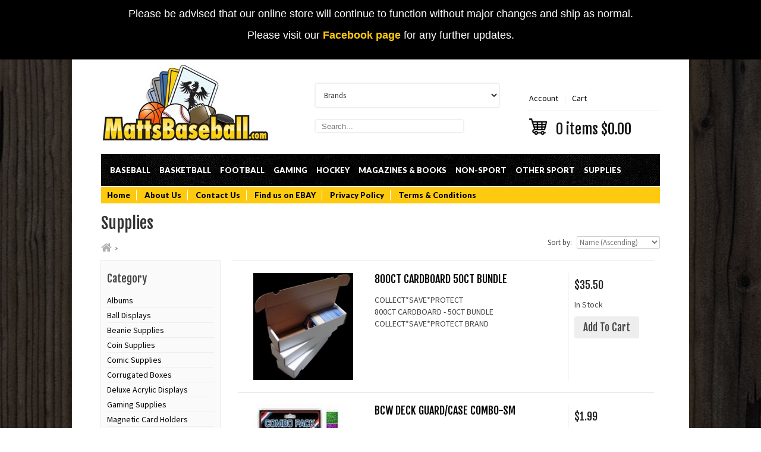

--- FILE ---
content_type: text/html; charset=UTF-8
request_url: https://mattsbaseball.com/store/department/19/Supplies/page2.html
body_size: 13207
content:
<!DOCTYPE html>
<html xmlns="http://www.w3.org/1999/xhtml">
<head>
<meta http-equiv="content-type" content="text/html; charset=utf-8"/>
<title>Supplies - Page 2 - MATTSBASEBALL.COM</title>
<link rel="preconnect" href="https://cdn.powered-by-nitrosell.com"><link rel="dns-prefetch" href="https://cdn.powered-by-nitrosell.com"><meta name="google-site-verification" content="YdKKHfwMO6A3kfTjbFaJtB6czwQ-Fs0AdTUJLgM-3bo" /> 
          <script type="text/javascript">
            var _gaq = _gaq || [];
            _gaq.push(['_setAccount', 'UA-28704243-1']);
                            _gaq.push(['_setDomainName', 'none']);
                            _gaq.push(['_setAllowLinker', true]);
          _gaq.push(['_trackPageview']);
            (function() {
              var ga = document.createElement('script'); ga.type = 'text/javascript'; ga.async = true;
              ga.src = ('https:' == document.location.protocol ? 'https://ssl' : 'http://www') + '.google-analytics.com/ga.js';
              var s = document.getElementsByTagName('script')[0]; s.parentNode.insertBefore(ga, s);
            })();
          </script>
         
    <link rel="stylesheet" type="text/css" href="https://cdn.powered-by-nitrosell.com/assets/alpha/assets/stylesheets/system.css?198340f501768402091" />
    <link rel="stylesheet" type="text/css" href="https://cdn.powered-by-nitrosell.com/public_html/13/3110/themes/stylesheet.css" />
    <link href="https://mattsbaseball.com/store/go/feed-whatsnew/" rel="alternate" type="application/rss+xml" title="New Products" />
<link href="https://mattsbaseball.com/store/go/feed-promotion/" rel="alternate" type="application/rss+xml" title="Pre Order" />
<link href="https://mattsbaseball.com/store/go/feed-specials/" rel="alternate" type="application/rss+xml" title="Special Offers!" />
<script src="https://cdn.powered-by-nitrosell.com/assets/alpha/assets/js/system.js?198340f501768402091"></script>
<script src="https://cdn.powered-by-nitrosell.com/assets/alpha/assets/js/product.js?198340f501768402091"></script>
<script> var  template = "default"</script> <link rel="shortcut icon" href="//favicon.ico?v=2" /> <link href='https://fonts.googleapis.com/css?family=Lato:300,400,900|Fjalla+One|Source+Sans+Pro:400,300,600' rel='stylesheet' type='text/css'> <script src="https://cdn.powered-by-nitrosell.com/public_html/13/3110/themes/core.js"></script> <script> <!--
 function submitForm(actionval) { document.frmMain.action.value = actionval; document.frmMain.submit(); } //--> </script> <style> .product-price .text-pricestrike { color:white;display:inline-block;float:right;opacity:1;font-size:18px !important;margin-top:11px;text-decoration:none !important;margin-left:5px;opacity:0.75 } .product-price .text-pricespecial { color:white;display:inline-block;float:left;font-size:18px !important;margin-top:11px; } #page-product #text-regularprice + #text-yourprice > .text-price { color: #EC0F44; } #page-filtered .text-pricespecial, #page-search .text-pricespecial, #page-department .text-pricespecial, #page-category .text-pricespecial { color: #EC0F0F;float: none;font-family: 'Fjalla One'; } #products .product .product-info { width:325px; } #products .product .product-order { width:130px; } #page-filtered .product-price .text-pricestrike, #page-search .product-price .text-pricestrike, #page-department .product-price .text-pricestrike, #page-category .product-price .text-pricestrike { font-family:'Fjalla One';color:#999;text-decoration:line-through !important; } table#discount-table { clear:both;background:#eee;width:auto;padding:20px;margin-bottom:20px; } table#discount-table caption { font-weight:bold;font-size:16px;padding-bottom:10px; } table#discount-table tbody tr td, table#discount-table tbody tr th { padding:4px 20px;text-align:center; } .special-header-message { background-color: #000;padding: 1em 0; }
.layout-container p { font-family: "nimbus-sans",Helvetica,Arial,sans-serif;
font-weight: 300; color: #fff; text-align:center;  font-size: 1.26562em; padding-left:10px; padding-right:10px;}
@media (min-width: 74.25em)
.layout-container, .interrupter, .cta, .block-ago-insta {
padding: 0 0.88889em;
}
.layout-container p a { color:#FDCA10; } </style>
</head>
<body> <div id="fb-root"></div>
<script>(function(d, s, id) { var js, fjs = d.getElementsByTagName(s)[0]; if (d.getElementById(id)) return; js = d.createElement(s); js.id = id; js.src = "//connect.facebook.net/en_US/all.js#xfbml=1"; fjs.parentNode.insertBefore(js, fjs);
}(document, 'script', 'facebook-jssdk'));</script> <div class="wholepage" id="page-department">
<div class="special-header-message"> <div class="layout-container"> <p>Please be advised that our online store will continue to function without major changes and ship as normal.</p> <p>Please visit our <a href="https://www.facebook.com/Mattsbaseballcom/">Facebook page</a> for any further updates.</p> </div>
</div>
<div class="container"> <div id="header"> <div class="five columns" id="hd-logo"> <a href="https://mattsbaseball.com/"><img src="https://cdn.powered-by-nitrosell.com/public_html/13/3110/themes/images/logo.jpg" alt="Matts Baseball" /></a> </div> <div class="six columns offset-by-one" id="hd-search">     <!-- MASTHEAD & NAVIGATION -->
    <script type="text/javascript">
      <!--

      function themeChanged() {
        var $theme = nsc('#theme_dropdown');
                  document.location.href = "https://mattsbaseball.com/store/search/theme/" + $theme.val().replace(/%/g, "%25").replace(/-/g, "%97").replace(/ /g, "-") + "/";
            }
      
      function brandChanged() {
        var $brand = nsc('#field_product_brand');
                  document.location.href = "https://mattsbaseball.com/store/search/brand/" + $brand.val().replace(/%/g, "%25").replace(/-/g, "%97").replace(/ /g, "-") + "/";
            }
      
      

      function submitSearchForm() {
        document.getElementById('search_form').submit();
      }
      -->
    </script>
    <table class="search-table" cellpadding="4" cellspacing="0" border="0">
      <tr>
        <td>
          <table cellpadding="0" cellspacing="0" border="0" align="right">
            <tr>
              <td valign="middle" align="right">
                <form id="search_form" name="search_form" action="/store/search.asp" method="post">
                  <table cellpadding="0" cellspacing="0" border="0" align="right">
                    <tr>
                      <td valign="middle" id="branddropdowncell">
                                                    <select id="field_product_brand" name="field_product_brand" onchange="brandChanged();">
                                                        <option
                              value="">Brands</option>
                            <option>ACTION PACKED</option><option>ALEXANDER GLOBAL PROMOTIONS</option><option>ALL WORLD</option><option>ARTBOX</option><option>BCW</option><option>BECKETT</option><option>BOWMAN</option><option>BREAK KING</option><option>CHESTNUT</option><option>CLASSIC</option><option>COLLECT*SAVE*PROTECT</option><option>DONGGUAN HUAGANG COMMUNICATION</option><option>DONRUSS</option><option>ECONOSAFE</option><option>FANATICS</option><option>FLEER</option><option>FLEER/SKYBOX</option><option>GRAND SLAM VENTURES</option><option>GRID</option><option>HI-TECH</option><option>HOOPS</option><option>IMPEL</option><option>IN THE GAME</option><option>INKWORKS</option><option>KONAMI</option><option>LEAF</option><option>LETRASET</option><option>LIME ROCK</option><option>MATTSBASEBALL</option><option>MAXX</option><option>MEGACARDS</option><option>NFL</option><option>O-PEE-CHEE</option><option>PACIFIC</option><option>PANINI</option><option>PARKHURST</option><option>PINNACLE</option><option>PKK</option><option>PLAYOFF</option><option>POKEMON</option><option>PPW TOYS</option><option>PRESS PASS</option><option>PROMOLD</option><option>PROSET</option><option>PSADNA</option><option>PSD</option><option>RAWLINGS</option><option>RAZOR</option><option>RIDDELL</option><option>ROTMAN</option><option>SAFTGARD</option><option>SCORE</option><option>SKYBOX</option><option>SOUTHLAND</option><option>SPORTING NEWS</option><option>STARPICS</option><option>STEINER</option><option>TEAM BEST</option><option>TOMY</option><option>TOPPS</option><option>TRISTAR</option><option>UPPER DECK</option><option>WILD CARD</option><option>WILDCARD</option><option>WOTC</option><option>YUGIOH</option>                          </select>
                                                </td>
                      <td><img src="/store/images/spacer.gif" width="10" height="1" alt=""/></td>
                                              <td valign="middle" id="keywordsearchcell"><input type="search" size="28" name="keyword"
                                                                          value="Enter Keywords"
                                                                          id="keyword-search-box"
                                                                          onfocus="this.value = '';"
                                                                          onblur="this.value = (this.value == '') ? 'Enter Keywords' : this.value"/>
                        </td>
                        <td><input type="image" id="keyword-search-button"
                                   src="https://cdn.powered-by-nitrosell.com/public_html/13/3110/themes/store_images/btn-advsearchgo.gif"
                                   style="padding-right:5px; padding-left: 5px"/></td>
                                          </tr>
                  </table>
                </form>
              </td>
            </tr>
          </table>
        </td>
      </tr>
    </table>
     <div class="search-inputbox">
<form name="quick_find" id="quick-find" method="post" action="https://mattsbaseball.com/store/search.asp">
<div class="search-inputbox"> <input type="search" name="keyword" id="keywordsearchfield" placeholder="Search..." size="10" maxlength="30" value=""/> <input type="hidden" name="action" value="Search" /> </div>
</form>
</div> </div> <div class="four columns" id="cart"> <a href="https://mattsbaseball.com/store/go/account/" title="Account">Account</a> &nbsp; &nbsp; | &nbsp; &nbsp; <a href="https://mattsbaseball.com/store/go/basket/" title="Cart">Cart <div id='nsc_cart_container'><!--START:CART-->
0 items
 <span id="bsktotal">$0.00</span>
<!--END:CART--></div></a> </div> </div> <div class="sixteen columns" id="menu"> <script>
<!--
var arrSelectedNavAttr = {"department":{"type":"department", "id":"19"}};
-->
</script>
<ul class="sf-menu">    <li class="departmentgroup" id="department-7"><a class="link-department" href="/store/department/7/Baseball/">Baseball</a> <ul class="groupblock" id="categoryblock-7">   <li class="nav-department" id="categorydiv-10"><a class="link-category" id="category-10" href="/store/category/7/10/2000-BASEBALL/">2000 BASEBALL</a> <ul class="subcategoryblock">  </ul>  <!-- End subcategoryblock --> </li>  <!-- End category -->     <li class="nav-department" id="categorydiv-43"><a class="link-category" id="category-43" href="/store/category/7/43/2001-BASEBALL/">2001 BASEBALL</a> <ul class="subcategoryblock">  </ul>  <!-- End subcategoryblock --> </li>  <!-- End category -->     <li class="nav-department" id="categorydiv-52"><a class="link-category" id="category-52" href="/store/category/7/52/2002-BASEBALL/">2002 BASEBALL</a> <ul class="subcategoryblock">  </ul>  <!-- End subcategoryblock --> </li>  <!-- End category -->     <li class="nav-department" id="categorydiv-57"><a class="link-category" id="category-57" href="/store/category/7/57/2003-BASEBALL/">2003 BASEBALL</a> <ul class="subcategoryblock">  </ul>  <!-- End subcategoryblock --> </li>  <!-- End category -->     <li class="nav-department" id="categorydiv-64"><a class="link-category" id="category-64" href="/store/category/7/64/2004-BASEBALL/">2004 BASEBALL</a> <ul class="subcategoryblock">  </ul>  <!-- End subcategoryblock --> </li>  <!-- End category -->     <li class="nav-department" id="categorydiv-69"><a class="link-category" id="category-69" href="/store/category/7/69/2005-BASEBALL/">2005 BASEBALL</a> <ul class="subcategoryblock">  </ul>  <!-- End subcategoryblock --> </li>  <!-- End category -->     <li class="nav-department" id="categorydiv-73"><a class="link-category" id="category-73" href="/store/category/7/73/2006-BASEBALL/">2006 BASEBALL</a> <ul class="subcategoryblock">  </ul>  <!-- End subcategoryblock --> </li>  <!-- End category -->     <li class="nav-department" id="categorydiv-77"><a class="link-category" id="category-77" href="/store/category/7/77/2007-BASEBALL/">2007 BASEBALL</a> <ul class="subcategoryblock">  </ul>  <!-- End subcategoryblock --> </li>  <!-- End category -->     <li class="nav-department" id="categorydiv-82"><a class="link-category" id="category-82" href="/store/category/7/82/2008-BASEBALL/">2008 BASEBALL</a> <ul class="subcategoryblock">  </ul>  <!-- End subcategoryblock --> </li>  <!-- End category -->     <li class="nav-department" id="categorydiv-86"><a class="link-category" id="category-86" href="/store/category/7/86/2009-BASEBALL/">2009 BASEBALL</a> <ul class="subcategoryblock">  </ul>  <!-- End subcategoryblock --> </li>  <!-- End category -->     <li class="nav-department" id="categorydiv-90"><a class="link-category" id="category-90" href="/store/category/7/90/2010-BASEBALL/">2010 BASEBALL</a> <ul class="subcategoryblock">  </ul>  <!-- End subcategoryblock --> </li>  <!-- End category -->     <li class="nav-department" id="categorydiv-94"><a class="link-category" id="category-94" href="/store/category/7/94/2011-BASEBALL/">2011 BASEBALL</a> <ul class="subcategoryblock">  </ul>  <!-- End subcategoryblock --> </li>  <!-- End category -->     <li class="nav-department" id="categorydiv-104"><a class="link-category" id="category-104" href="/store/category/7/104/2012-BASEBALL/">2012 BASEBALL</a> <ul class="subcategoryblock">  </ul>  <!-- End subcategoryblock --> </li>  <!-- End category -->     <li class="nav-department" id="categorydiv-111"><a class="link-category" id="category-111" href="/store/category/7/111/2013-BASEBALL/">2013 BASEBALL</a> <ul class="subcategoryblock">  </ul>  <!-- End subcategoryblock --> </li>  <!-- End category -->     <li class="nav-department" id="categorydiv-115"><a class="link-category" id="category-115" href="/store/category/7/115/2014-BASEBALL/">2014 BASEBALL</a> <ul class="subcategoryblock">  </ul>  <!-- End subcategoryblock --> </li>  <!-- End category -->     <li class="nav-department" id="categorydiv-123"><a class="link-category" id="category-123" href="/store/category/7/123/2015-BASEBALL/">2015 BASEBALL</a> <ul class="subcategoryblock">  </ul>  <!-- End subcategoryblock --> </li>  <!-- End category -->     <li class="nav-department" id="categorydiv-126"><a class="link-category" id="category-126" href="/store/category/7/126/2016-BASEBALL/">2016 BASEBALL</a> <ul class="subcategoryblock">  </ul>  <!-- End subcategoryblock --> </li>  <!-- End category -->     <li class="nav-department" id="categorydiv-132"><a class="link-category" id="category-132" href="/store/category/7/132/2017-BASEBALL/">2017 BASEBALL</a> <ul class="subcategoryblock">  </ul>  <!-- End subcategoryblock --> </li>  <!-- End category -->     <li class="nav-department" id="categorydiv-137"><a class="link-category" id="category-137" href="/store/category/7/137/2018-BASEBALL/">2018 BASEBALL</a> <ul class="subcategoryblock">  </ul>  <!-- End subcategoryblock --> </li>  <!-- End category -->     <li class="nav-department" id="categorydiv-141"><a class="link-category" id="category-141" href="/store/category/7/141/2019-BASEBALL/">2019 BASEBALL</a> <ul class="subcategoryblock">  </ul>  <!-- End subcategoryblock --> </li>  <!-- End category -->     <li class="nav-department" id="categorydiv-145"><a class="link-category" id="category-145" href="/store/category/7/145/2020-BASEBALL/">2020 BASEBALL</a> <ul class="subcategoryblock">  </ul>  <!-- End subcategoryblock --> </li>  <!-- End category -->     <li class="nav-department" id="categorydiv-150"><a class="link-category" id="category-150" href="/store/category/7/150/2021-BASEBALL/">2021 BASEBALL</a> <ul class="subcategoryblock">  </ul>  <!-- End subcategoryblock --> </li>  <!-- End category -->     <li class="nav-department" id="categorydiv-154"><a class="link-category" id="category-154" href="/store/category/7/154/2022-BASEBALL/">2022 BASEBALL</a> <ul class="subcategoryblock">  </ul>  <!-- End subcategoryblock --> </li>  <!-- End category -->     <li class="nav-department" id="categorydiv-159"><a class="link-category" id="category-159" href="/store/category/7/159/2023-BASEBALL/">2023 BASEBALL</a> <ul class="subcategoryblock">  </ul>  <!-- End subcategoryblock --> </li>  <!-- End category -->     <li class="nav-department" id="categorydiv-166"><a class="link-category" id="category-166" href="/store/category/7/166/2024-BASEBALL/">2024 BASEBALL</a> <ul class="subcategoryblock">  </ul>  <!-- End subcategoryblock --> </li>  <!-- End category -->     <li class="nav-department" id="categorydiv-169"><a class="link-category" id="category-169" href="/store/category/7/169/2025-BASEBALL/">2025 BASEBALL</a> <ul class="subcategoryblock">  </ul>  <!-- End subcategoryblock --> </li>  <!-- End category -->     <li class="nav-department" id="categorydiv-12"><a class="link-category" id="category-12" href="/store/category/7/12/Memorabilia/">Memorabilia</a> <ul class="subcategoryblock">  </ul>  <!-- End subcategoryblock --> </li>  <!-- End category -->     <li class="nav-department" id="categorydiv-11"><a class="link-category" id="category-11" href="/store/category/7/11/Prior-Year-Cards/">Prior Year Cards</a> <ul class="subcategoryblock">  </ul>  <!-- End subcategoryblock --> </li>  <!-- End category -->     <li class="nav-department" id="categorydiv-105"><a class="link-category" id="category-105" href="/store/category/7/105/Single-Cards/">Single Cards</a> <ul class="subcategoryblock">  </ul>  <!-- End subcategoryblock --> </li>  <!-- End category -->     </ul>  <!-- End categoryblock --> </li> <!-- End Department block -->  <li class="departmentgroup" id="department-8"><a class="link-department" href="/store/department/8/Basketball/">Basketball</a> <ul class="groupblock" id="categoryblock-8">   <li class="nav-department" id="categorydiv-16"><a class="link-category" id="category-16" href="/store/category/8/16/00-01-BASKETBALL/">00/01 BASKETBALL</a> <ul class="subcategoryblock">  </ul>  <!-- End subcategoryblock --> </li>  <!-- End category -->     <li class="nav-department" id="categorydiv-48"><a class="link-category" id="category-48" href="/store/category/8/48/01-02-BASKETBALL/">01/02 BASKETBALL</a> <ul class="subcategoryblock">  </ul>  <!-- End subcategoryblock --> </li>  <!-- End category -->     <li class="nav-department" id="categorydiv-56"><a class="link-category" id="category-56" href="/store/category/8/56/02-03-BASKETBALL/">02/03 BASKETBALL</a> <ul class="subcategoryblock">  </ul>  <!-- End subcategoryblock --> </li>  <!-- End category -->     <li class="nav-department" id="categorydiv-67"><a class="link-category" id="category-67" href="/store/category/8/67/04-05-BASKETBALL/">04/05 BASKETBALL</a> <ul class="subcategoryblock">  </ul>  <!-- End subcategoryblock --> </li>  <!-- End category -->     <li class="nav-department" id="categorydiv-71"><a class="link-category" id="category-71" href="/store/category/8/71/05-06-BASKETBALL/">05/06 BASKETBALL</a> <ul class="subcategoryblock">  </ul>  <!-- End subcategoryblock --> </li>  <!-- End category -->     <li class="nav-department" id="categorydiv-80"><a class="link-category" id="category-80" href="/store/category/8/80/07-08-BASKETBALL/">07/08 BASKETBALL</a> <ul class="subcategoryblock">  </ul>  <!-- End subcategoryblock --> </li>  <!-- End category -->     <li class="nav-department" id="categorydiv-85"><a class="link-category" id="category-85" href="/store/category/8/85/08-09-BASKETBALL/">08/09 BASKETBALL</a> <ul class="subcategoryblock">  </ul>  <!-- End subcategoryblock --> </li>  <!-- End category -->     <li class="nav-department" id="categorydiv-88"><a class="link-category" id="category-88" href="/store/category/8/88/09-10-BASKETBALL/">09/10 BASKETBALL</a> <ul class="subcategoryblock">  </ul>  <!-- End subcategoryblock --> </li>  <!-- End category -->     <li class="nav-department" id="categorydiv-93"><a class="link-category" id="category-93" href="/store/category/8/93/10-11-BASKETBALL/">10/11 BASKETBALL</a> <ul class="subcategoryblock">  </ul>  <!-- End subcategoryblock --> </li>  <!-- End category -->     <li class="nav-department" id="categorydiv-110"><a class="link-category" id="category-110" href="/store/category/8/110/12-13-BASKETBALL/">12/13 BASKETBALL</a> <ul class="subcategoryblock">  </ul>  <!-- End subcategoryblock --> </li>  <!-- End category -->     <li class="nav-department" id="categorydiv-120"><a class="link-category" id="category-120" href="/store/category/8/120/14-15-BASKETBALL/">14/15 BASKETBALL</a> <ul class="subcategoryblock">  </ul>  <!-- End subcategoryblock --> </li>  <!-- End category -->     <li class="nav-department" id="categorydiv-135"><a class="link-category" id="category-135" href="/store/category/8/135/17-18-BASKETBALL/">17/18 BASKETBALL</a> <ul class="subcategoryblock">  </ul>  <!-- End subcategoryblock --> </li>  <!-- End category -->     <li class="nav-department" id="categorydiv-139"><a class="link-category" id="category-139" href="/store/category/8/139/18-19-BASKETBALL/">18/19 BASKETBALL</a> <ul class="subcategoryblock">  </ul>  <!-- End subcategoryblock --> </li>  <!-- End category -->     <li class="nav-department" id="categorydiv-143"><a class="link-category" id="category-143" href="/store/category/8/143/19-20-BASKETBALL/">19/20 BASKETBALL</a> <ul class="subcategoryblock">  </ul>  <!-- End subcategoryblock --> </li>  <!-- End category -->     <li class="nav-department" id="categorydiv-149"><a class="link-category" id="category-149" href="/store/category/8/149/20-21-BASKETBALL/">20/21 BASKETBALL</a> <ul class="subcategoryblock">  </ul>  <!-- End subcategoryblock --> </li>  <!-- End category -->     <li class="nav-department" id="categorydiv-152"><a class="link-category" id="category-152" href="/store/category/8/152/21-22-BASKETBALL/">21/22 BASKETBALL</a> <ul class="subcategoryblock">  </ul>  <!-- End subcategoryblock --> </li>  <!-- End category -->     <li class="nav-department" id="categorydiv-156"><a class="link-category" id="category-156" href="/store/category/8/156/22-23-BASKETBALL/">22/23 BASKETBALL</a> <ul class="subcategoryblock">  </ul>  <!-- End subcategoryblock --> </li>  <!-- End category -->     <li class="nav-department" id="categorydiv-163"><a class="link-category" id="category-163" href="/store/category/8/163/23-24-BASKETBALL/">23/24 BASKETBALL</a> <ul class="subcategoryblock">  </ul>  <!-- End subcategoryblock --> </li>  <!-- End category -->     <li class="nav-department" id="categorydiv-167"><a class="link-category" id="category-167" href="/store/category/8/167/24-25-BASKETBALL/">24/25 BASKETBALL</a> <ul class="subcategoryblock">  </ul>  <!-- End subcategoryblock --> </li>  <!-- End category -->     <li class="nav-department" id="categorydiv-173"><a class="link-category" id="category-173" href="/store/category/8/173/25-26-BASKETBALL/">25/26 BASKETBALL</a> <ul class="subcategoryblock">  </ul>  <!-- End subcategoryblock --> </li>  <!-- End category -->     <li class="nav-department" id="categorydiv-170"><a class="link-category" id="category-170" href="/store/category/8/170/BASKETBALL-Single-Cards/">BASKETBALL - Single Cards</a> <ul class="subcategoryblock">  </ul>  <!-- End subcategoryblock --> </li>  <!-- End category -->     <li class="nav-department" id="categorydiv-65"><a class="link-category" id="category-65" href="/store/category/8/65/BKB-MEMORABILIA/">BKB MEMORABILIA</a> <ul class="subcategoryblock">  </ul>  <!-- End subcategoryblock --> </li>  <!-- End category -->     <li class="nav-department" id="categorydiv-17"><a class="link-category" id="category-17" href="/store/category/8/17/Prior-Year-Cards/">Prior Year Cards</a> <ul class="subcategoryblock">  </ul>  <!-- End subcategoryblock --> </li>  <!-- End category -->     </ul>  <!-- End categoryblock --> </li> <!-- End Department block -->  <li class="departmentgroup" id="department-9"><a class="link-department" href="/store/department/9/Football/">Football</a> <ul class="groupblock" id="categoryblock-9">   <li class="nav-department" id="categorydiv-13"><a class="link-category" id="category-13" href="/store/category/9/13/2000-FOOTBALL/">2000 FOOTBALL</a> <ul class="subcategoryblock">  </ul>  <!-- End subcategoryblock --> </li>  <!-- End category -->     <li class="nav-department" id="categorydiv-45"><a class="link-category" id="category-45" href="/store/category/9/45/2001-FOOTBALL/">2001 FOOTBALL</a> <ul class="subcategoryblock">  </ul>  <!-- End subcategoryblock --> </li>  <!-- End category -->     <li class="nav-department" id="categorydiv-58"><a class="link-category" id="category-58" href="/store/category/9/58/2003-FOOTBALL/">2003 FOOTBALL</a> <ul class="subcategoryblock">  </ul>  <!-- End subcategoryblock --> </li>  <!-- End category -->     <li class="nav-department" id="categorydiv-66"><a class="link-category" id="category-66" href="/store/category/9/66/2004-FOOTBALL/">2004 FOOTBALL</a> <ul class="subcategoryblock">  </ul>  <!-- End subcategoryblock --> </li>  <!-- End category -->     <li class="nav-department" id="categorydiv-70"><a class="link-category" id="category-70" href="/store/category/9/70/2005-FOOTBALL/">2005 FOOTBALL</a> <ul class="subcategoryblock">  </ul>  <!-- End subcategoryblock --> </li>  <!-- End category -->     <li class="nav-department" id="categorydiv-78"><a class="link-category" id="category-78" href="/store/category/9/78/2007-FOOTBALL/">2007 FOOTBALL</a> <ul class="subcategoryblock">  </ul>  <!-- End subcategoryblock --> </li>  <!-- End category -->     <li class="nav-department" id="categorydiv-83"><a class="link-category" id="category-83" href="/store/category/9/83/2008-FOOTBALL/">2008 FOOTBALL</a> <ul class="subcategoryblock">  </ul>  <!-- End subcategoryblock --> </li>  <!-- End category -->     <li class="nav-department" id="categorydiv-87"><a class="link-category" id="category-87" href="/store/category/9/87/2009-FOOTBALL/">2009 FOOTBALL</a> <ul class="subcategoryblock">  </ul>  <!-- End subcategoryblock --> </li>  <!-- End category -->     <li class="nav-department" id="categorydiv-95"><a class="link-category" id="category-95" href="/store/category/9/95/2011-FOOTBALL/">2011 FOOTBALL</a> <ul class="subcategoryblock">  </ul>  <!-- End subcategoryblock --> </li>  <!-- End category -->     <li class="nav-department" id="categorydiv-107"><a class="link-category" id="category-107" href="/store/category/9/107/2012-FOOTBALL/">2012 FOOTBALL</a> <ul class="subcategoryblock">  </ul>  <!-- End subcategoryblock --> </li>  <!-- End category -->     <li class="nav-department" id="categorydiv-112"><a class="link-category" id="category-112" href="/store/category/9/112/2013-FOOTBALL/">2013 FOOTBALL</a> <ul class="subcategoryblock">  </ul>  <!-- End subcategoryblock --> </li>  <!-- End category -->     <li class="nav-department" id="categorydiv-116"><a class="link-category" id="category-116" href="/store/category/9/116/2014-FOOTBALL/">2014 FOOTBALL</a> <ul class="subcategoryblock">  </ul>  <!-- End subcategoryblock --> </li>  <!-- End category -->     <li class="nav-department" id="categorydiv-122"><a class="link-category" id="category-122" href="/store/category/9/122/2015-FOOTBALL/">2015 FOOTBALL</a> <ul class="subcategoryblock">  </ul>  <!-- End subcategoryblock --> </li>  <!-- End category -->     <li class="nav-department" id="categorydiv-127"><a class="link-category" id="category-127" href="/store/category/9/127/2016-FOOTBALL/">2016 FOOTBALL</a> <ul class="subcategoryblock">  </ul>  <!-- End subcategoryblock --> </li>  <!-- End category -->     <li class="nav-department" id="categorydiv-133"><a class="link-category" id="category-133" href="/store/category/9/133/2017-FOOTBALL/">2017 FOOTBALL</a> <ul class="subcategoryblock">  </ul>  <!-- End subcategoryblock --> </li>  <!-- End category -->     <li class="nav-department" id="categorydiv-138"><a class="link-category" id="category-138" href="/store/category/9/138/2018-FOOTBALL/">2018 FOOTBALL</a> <ul class="subcategoryblock">  </ul>  <!-- End subcategoryblock --> </li>  <!-- End category -->     <li class="nav-department" id="categorydiv-142"><a class="link-category" id="category-142" href="/store/category/9/142/2019-FOOTBALL/">2019 FOOTBALL</a> <ul class="subcategoryblock">  </ul>  <!-- End subcategoryblock --> </li>  <!-- End category -->     <li class="nav-department" id="categorydiv-147"><a class="link-category" id="category-147" href="/store/category/9/147/2020-FOOTBALL/">2020 FOOTBALL</a> <ul class="subcategoryblock">  </ul>  <!-- End subcategoryblock --> </li>  <!-- End category -->     <li class="nav-department" id="categorydiv-151"><a class="link-category" id="category-151" href="/store/category/9/151/2021-FOOTBALL/">2021 FOOTBALL</a> <ul class="subcategoryblock">  </ul>  <!-- End subcategoryblock --> </li>  <!-- End category -->     <li class="nav-department" id="categorydiv-155"><a class="link-category" id="category-155" href="/store/category/9/155/2022-FOOTBALL/">2022 FOOTBALL</a> <ul class="subcategoryblock">  </ul>  <!-- End subcategoryblock --> </li>  <!-- End category -->     <li class="nav-department" id="categorydiv-161"><a class="link-category" id="category-161" href="/store/category/9/161/2023-FOOTBALL/">2023 FOOTBALL</a> <ul class="subcategoryblock">  </ul>  <!-- End subcategoryblock --> </li>  <!-- End category -->     <li class="nav-department" id="categorydiv-165"><a class="link-category" id="category-165" href="/store/category/9/165/2024-FOOTBALL/">2024 FOOTBALL</a> <ul class="subcategoryblock">  </ul>  <!-- End subcategoryblock --> </li>  <!-- End category -->     <li class="nav-department" id="categorydiv-172"><a class="link-category" id="category-172" href="/store/category/9/172/2025-FOOTBALL/">2025 FOOTBALL</a> <ul class="subcategoryblock">  </ul>  <!-- End subcategoryblock --> </li>  <!-- End category -->     <li class="nav-department" id="categorydiv-162"><a class="link-category" id="category-162" href="/store/category/9/162/FOOTBALL-Single-Cards/">FOOTBALL - Single Cards</a> <ul class="subcategoryblock">  </ul>  <!-- End subcategoryblock --> </li>  <!-- End category -->     <li class="nav-department" id="categorydiv-15"><a class="link-category" id="category-15" href="/store/category/9/15/Memorabilia/">Memorabilia</a> <ul class="subcategoryblock">  </ul>  <!-- End subcategoryblock --> </li>  <!-- End category -->     <li class="nav-department" id="categorydiv-14"><a class="link-category" id="category-14" href="/store/category/9/14/Prior-Year-Cards/">Prior Year Cards</a> <ul class="subcategoryblock">  </ul>  <!-- End subcategoryblock --> </li>  <!-- End category -->     <li class="nav-department" id="categorydiv-117"><a class="link-category" id="category-117" href="/store/category/9/117/Single-Cards/">Single Cards</a> <ul class="subcategoryblock">  </ul>  <!-- End subcategoryblock --> </li>  <!-- End category -->     </ul>  <!-- End categoryblock --> </li> <!-- End Department block -->  <li class="departmentgroup" id="department-11"><a class="link-department" href="/store/department/11/Gaming/">Gaming</a> <ul class="groupblock" id="categoryblock-11">   <li class="nav-department" id="categorydiv-24"><a class="link-category" id="category-24" href="/store/category/11/24/Other-Gaming/">Other Gaming</a> <ul class="subcategoryblock">  </ul>  <!-- End subcategoryblock --> </li>  <!-- End category -->     <li class="nav-department" id="categorydiv-22"><a class="link-category" id="category-22" href="/store/category/11/22/Pokemon/">Pokemon</a> <ul class="subcategoryblock">  </ul>  <!-- End subcategoryblock --> </li>  <!-- End category -->     <li class="nav-department" id="categorydiv-62"><a class="link-category" id="category-62" href="/store/category/11/62/Yugioh/">Yugioh</a> <ul class="subcategoryblock">  </ul>  <!-- End subcategoryblock --> </li>  <!-- End category -->     </ul>  <!-- End categoryblock --> </li> <!-- End Department block -->  <li class="departmentgroup" id="department-10"><a class="link-department" href="/store/department/10/Hockey/">Hockey</a> <ul class="groupblock" id="categoryblock-10">   <li class="nav-department" id="categorydiv-19"><a class="link-category" id="category-19" href="/store/category/10/19/00-01-HOCKEY/">00/01 HOCKEY</a> <ul class="subcategoryblock">  </ul>  <!-- End subcategoryblock --> </li>  <!-- End category -->     <li class="nav-department" id="categorydiv-72"><a class="link-category" id="category-72" href="/store/category/10/72/05-06-HOCKEY/">05/06 HOCKEY</a> <ul class="subcategoryblock">  </ul>  <!-- End subcategoryblock --> </li>  <!-- End category -->     <li class="nav-department" id="categorydiv-76"><a class="link-category" id="category-76" href="/store/category/10/76/06-07-HOCKEY/">06/07 HOCKEY</a> <ul class="subcategoryblock">  </ul>  <!-- End subcategoryblock --> </li>  <!-- End category -->     <li class="nav-department" id="categorydiv-81"><a class="link-category" id="category-81" href="/store/category/10/81/07-08-HOCKEY/">07/08 HOCKEY</a> <ul class="subcategoryblock">  </ul>  <!-- End subcategoryblock --> </li>  <!-- End category -->     <li class="nav-department" id="categorydiv-84"><a class="link-category" id="category-84" href="/store/category/10/84/08-09-HOCKEY/">08/09 HOCKEY</a> <ul class="subcategoryblock">  </ul>  <!-- End subcategoryblock --> </li>  <!-- End category -->     <li class="nav-department" id="categorydiv-89"><a class="link-category" id="category-89" href="/store/category/10/89/09-10-HOCKEY/">09/10 HOCKEY</a> <ul class="subcategoryblock">  </ul>  <!-- End subcategoryblock --> </li>  <!-- End category -->     <li class="nav-department" id="categorydiv-109"><a class="link-category" id="category-109" href="/store/category/10/109/12-13-HOCKEY/">12/13 HOCKEY</a> <ul class="subcategoryblock">  </ul>  <!-- End subcategoryblock --> </li>  <!-- End category -->     <li class="nav-department" id="categorydiv-113"><a class="link-category" id="category-113" href="/store/category/10/113/13-14-HOCKEY/">13/14 HOCKEY</a> <ul class="subcategoryblock">  </ul>  <!-- End subcategoryblock --> </li>  <!-- End category -->     <li class="nav-department" id="categorydiv-144"><a class="link-category" id="category-144" href="/store/category/10/144/19-20-HOCKEY/">19/20 HOCKEY</a> <ul class="subcategoryblock">  </ul>  <!-- End subcategoryblock --> </li>  <!-- End category -->     <li class="nav-department" id="categorydiv-148"><a class="link-category" id="category-148" href="/store/category/10/148/20-21-HOCKEY/">20/21 HOCKEY</a> <ul class="subcategoryblock">  </ul>  <!-- End subcategoryblock --> </li>  <!-- End category -->     <li class="nav-department" id="categorydiv-153"><a class="link-category" id="category-153" href="/store/category/10/153/21-22-HOCKEY/">21/22 HOCKEY</a> <ul class="subcategoryblock">  </ul>  <!-- End subcategoryblock --> </li>  <!-- End category -->     <li class="nav-department" id="categorydiv-157"><a class="link-category" id="category-157" href="/store/category/10/157/22-23-HOCKEY/">22/23 HOCKEY</a> <ul class="subcategoryblock">  </ul>  <!-- End subcategoryblock --> </li>  <!-- End category -->     <li class="nav-department" id="categorydiv-164"><a class="link-category" id="category-164" href="/store/category/10/164/23-24-HOCKEY/">23/24 HOCKEY</a> <ul class="subcategoryblock">  </ul>  <!-- End subcategoryblock --> </li>  <!-- End category -->     <li class="nav-department" id="categorydiv-174"><a class="link-category" id="category-174" href="/store/category/10/174/25-26-HOCKEY/">25/26 HOCKEY</a> <ul class="subcategoryblock">  </ul>  <!-- End subcategoryblock --> </li>  <!-- End category -->     <li class="nav-department" id="categorydiv-54"><a class="link-category" id="category-54" href="/store/category/10/54/HK-MEMORABILIA/">HK MEMORABILIA</a> <ul class="subcategoryblock">  </ul>  <!-- End subcategoryblock --> </li>  <!-- End category -->     <li class="nav-department" id="categorydiv-171"><a class="link-category" id="category-171" href="/store/category/10/171/HOCKEY-Single-Cards/">HOCKEY - Single Cards</a> <ul class="subcategoryblock">  </ul>  <!-- End subcategoryblock --> </li>  <!-- End category -->     <li class="nav-department" id="categorydiv-18"><a class="link-category" id="category-18" href="/store/category/10/18/Prior-Year-Cards/">Prior Year Cards</a> <ul class="subcategoryblock">  </ul>  <!-- End subcategoryblock --> </li>  <!-- End category -->     </ul>  <!-- End categoryblock --> </li> <!-- End Department block -->  <li class="departmentgroup" id="department-20"><a class="link-department" href="/store/department/20/Magazines-%26-Books/">Magazines &amp; Books</a> <ul class="groupblock" id="categoryblock-20">   <li class="nav-department" id="categorydiv-21"><a class="link-category" id="category-21" href="/store/category/20/21/Books/">Books</a> <ul class="subcategoryblock">  </ul>  <!-- End subcategoryblock --> </li>  <!-- End category -->     <li class="nav-department" id="categorydiv-20"><a class="link-category" id="category-20" href="/store/category/20/20/Magazines/">Magazines</a> <ul class="subcategoryblock">  </ul>  <!-- End subcategoryblock --> </li>  <!-- End category -->     </ul>  <!-- End categoryblock --> </li> <!-- End Department block -->  <li class="departmentgroup" id="department-13"><a class="link-department" href="/store/department/13/Non-Sport/">Non-Sport</a> <ul class="groupblock" id="categoryblock-13">   <li class="nav-department" id="categorydiv-106"><a class="link-category" id="category-106" href="/store/category/13/106/Garbage-Pail-Kids/">Garbage Pail Kids</a> <ul class="subcategoryblock">  </ul>  <!-- End subcategoryblock --> </li>  <!-- End category -->     <li class="nav-department" id="categorydiv-101"><a class="link-category" id="category-101" href="/store/category/13/101/HARRY-POTTER/">HARRY POTTER</a> <ul class="subcategoryblock">  </ul>  <!-- End subcategoryblock --> </li>  <!-- End category -->     <li class="nav-department" id="categorydiv-44"><a class="link-category" id="category-44" href="/store/category/13/44/Other-Non-Sport/">Other Non-Sport</a> <ul class="subcategoryblock">  </ul>  <!-- End subcategoryblock --> </li>  <!-- End category -->     <li class="nav-department" id="categorydiv-136"><a class="link-category" id="category-136" href="/store/category/13/136/STAR-TREK/">STAR TREK</a> <ul class="subcategoryblock">  </ul>  <!-- End subcategoryblock --> </li>  <!-- End category -->     <li class="nav-department" id="categorydiv-121"><a class="link-category" id="category-121" href="/store/category/13/121/WACKY-PACKAGES/">WACKY PACKAGES</a> <ul class="subcategoryblock">  </ul>  <!-- End subcategoryblock --> </li>  <!-- End category -->     </ul>  <!-- End categoryblock --> </li> <!-- End Department block -->  <li class="departmentgroup" id="department-12"><a class="link-department" href="/store/department/12/Other-Sport/">Other Sport</a> <ul class="groupblock" id="categoryblock-12">   <li class="nav-department" id="categorydiv-102"><a class="link-category" id="category-102" href="/store/category/12/102/BOXING/">BOXING</a> <ul class="subcategoryblock">  </ul>  <!-- End subcategoryblock --> </li>  <!-- End category -->     <li class="nav-department" id="categorydiv-47"><a class="link-category" id="category-47" href="/store/category/12/47/GOLF/">GOLF</a> <ul class="subcategoryblock">  </ul>  <!-- End subcategoryblock --> </li>  <!-- End category -->     <li class="nav-department" id="categorydiv-146"><a class="link-category" id="category-146" href="/store/category/12/146/MULTI-SPORT/">MULTI-SPORT</a> <ul class="subcategoryblock">  </ul>  <!-- End subcategoryblock --> </li>  <!-- End category -->     <li class="nav-department" id="categorydiv-51"><a class="link-category" id="category-51" href="/store/category/12/51/OTHER/">OTHER</a> <ul class="subcategoryblock">  </ul>  <!-- End subcategoryblock --> </li>  <!-- End category -->     <li class="nav-department" id="categorydiv-25"><a class="link-category" id="category-25" href="/store/category/12/25/Racing-Cards/">Racing Cards</a> <ul class="subcategoryblock">  </ul>  <!-- End subcategoryblock --> </li>  <!-- End category -->     <li class="nav-department" id="categorydiv-128"><a class="link-category" id="category-128" href="/store/category/12/128/SOCCER/">SOCCER</a> <ul class="subcategoryblock">  </ul>  <!-- End subcategoryblock --> </li>  <!-- End category -->     </ul>  <!-- End categoryblock --> </li> <!-- End Department block -->  <li class="departmentgroup" id="department-19"><a class="link-department" href="/store/department/19/Supplies/">Supplies</a> <ul class="groupblock" id="categoryblock-19">   <li class="nav-department" id="categorydiv-27"><a class="link-category" id="category-27" href="/store/category/19/27/Albums/">Albums</a> <ul class="subcategoryblock">  </ul>  <!-- End subcategoryblock --> </li>  <!-- End category -->     <li class="nav-department" id="categorydiv-33"><a class="link-category" id="category-33" href="/store/category/19/33/Ball-Displays/">Ball Displays</a> <ul class="subcategoryblock">  </ul>  <!-- End subcategoryblock --> </li>  <!-- End category -->     <li class="nav-department" id="categorydiv-37"><a class="link-category" id="category-37" href="/store/category/19/37/Beanie-Supplies/">Beanie Supplies</a> <ul class="subcategoryblock">  </ul>  <!-- End subcategoryblock --> </li>  <!-- End category -->     <li class="nav-department" id="categorydiv-79"><a class="link-category" id="category-79" href="/store/category/19/79/Coin-Supplies/">Coin Supplies</a> <ul class="subcategoryblock">  </ul>  <!-- End subcategoryblock --> </li>  <!-- End category -->     <li class="nav-department" id="categorydiv-29"><a class="link-category" id="category-29" href="/store/category/19/29/Comic-Supplies/">Comic Supplies</a> <ul class="subcategoryblock">  </ul>  <!-- End subcategoryblock --> </li>  <!-- End category -->     <li class="nav-department" id="categorydiv-40"><a class="link-category" id="category-40" href="/store/category/19/40/Corrugated-Boxes/">Corrugated Boxes</a> <ul class="subcategoryblock">  </ul>  <!-- End subcategoryblock --> </li>  <!-- End category -->     <li class="nav-department" id="categorydiv-61"><a class="link-category" id="category-61" href="/store/category/19/61/Deluxe-Acrylic-Displays/">Deluxe Acrylic Displays</a> <ul class="subcategoryblock">  </ul>  <!-- End subcategoryblock --> </li>  <!-- End category -->     <li class="nav-department" id="categorydiv-63"><a class="link-category" id="category-63" href="/store/category/19/63/Gaming-Supplies/">Gaming Supplies</a> <ul class="subcategoryblock">  </ul>  <!-- End subcategoryblock --> </li>  <!-- End category -->     <li class="nav-department" id="categorydiv-158"><a class="link-category" id="category-158" href="/store/category/19/158/Magnetic-Card-Holders/">Magnetic Card Holders</a> <ul class="subcategoryblock">  </ul>  <!-- End subcategoryblock --> </li>  <!-- End category -->     <li class="nav-department" id="categorydiv-35"><a class="link-category" id="category-35" href="/store/category/19/35/Misc-Displays/">Misc Displays</a> <ul class="subcategoryblock">  </ul>  <!-- End subcategoryblock --> </li>  <!-- End category -->     <li class="nav-department" id="categorydiv-26"><a class="link-category" id="category-26" href="/store/category/19/26/Pages/">Pages</a> <ul class="subcategoryblock">  </ul>  <!-- End subcategoryblock --> </li>  <!-- End category -->     <li class="nav-department" id="categorydiv-38"><a class="link-category" id="category-38" href="/store/category/19/38/Plastic-Boxes/">Plastic Boxes</a> <ul class="subcategoryblock">  </ul>  <!-- End subcategoryblock --> </li>  <!-- End category -->     <li class="nav-department" id="categorydiv-31"><a class="link-category" id="category-31" href="/store/category/19/31/Poly-Sleeves/">Poly Sleeves</a> <ul class="subcategoryblock">  </ul>  <!-- End subcategoryblock --> </li>  <!-- End category -->     <li class="nav-department" id="categorydiv-39"><a class="link-category" id="category-39" href="/store/category/19/39/Pro-Mold-Products/">Pro-Mold Products</a> <ul class="subcategoryblock">  </ul>  <!-- End subcategoryblock --> </li>  <!-- End category -->     <li class="nav-department" id="categorydiv-34"><a class="link-category" id="category-34" href="/store/category/19/34/Puck-Displays/">Puck Displays</a> <ul class="subcategoryblock">  </ul>  <!-- End subcategoryblock --> </li>  <!-- End category -->     <li class="nav-department" id="categorydiv-32"><a class="link-category" id="category-32" href="/store/category/19/32/Screw-Down-Holders/">Screw Down Holders</a> <ul class="subcategoryblock">  </ul>  <!-- End subcategoryblock --> </li>  <!-- End category -->     <li class="nav-department" id="categorydiv-118"><a class="link-category" id="category-118" href="/store/category/19/118/Shipping-Supplies/">Shipping Supplies</a> <ul class="subcategoryblock">  </ul>  <!-- End subcategoryblock --> </li>  <!-- End category -->     <li class="nav-department" id="categorydiv-30"><a class="link-category" id="category-30" href="/store/category/19/30/Top-Load-Holders/">Top Load Holders</a> <ul class="subcategoryblock">  </ul>  <!-- End subcategoryblock --> </li>  <!-- End category -->    </ul>  <!-- End categoryblock - Last on page --> </li> <!-- End Department block - Last on page--> </ul> <!-- Close groupblock  - Last on page  -->  <script>
<!--

for (var sNavLevel in arrSelectedNavAttr) { if (document.getElementById(sNavLevel+'-'+arrSelectedNavAttr[sNavLevel].id)) { document.getElementById(sNavLevel+'-'+arrSelectedNavAttr[sNavLevel].id).className = 'link-'+sNavLevel+'-select'; if (document.getElementById(sNavLevel+'div-'+arrSelectedNavAttr[sNavLevel].id)) document.getElementById(sNavLevel+'div-'+arrSelectedNavAttr[sNavLevel].id).className = 'nav-'+sNavLevel+'-select'; }
}
-->
</script> </div> <div class="sixteen columns" id="top-tabs"> <ul>   <li class="tab-text tab-2"><a class="tab-link" href="/store/">Home</a></li>    <li class="tab-text tab-4"><a class="tab-link" href="/store/go/about-us/">About Us</a></li>    <li class="tab-text tab-6"><a class="tab-link" href="/store/go/contact-us/">Contact Us</a></li>    <li class="tab-text tab-41"><a class="tab-link" href="http://www.ebay.com/sch/yankeedoodle12144/m.html?item=331287374952&ssPageName=STRK%3AMESE%3AIT&rt=nc&_trksid=p2047675.l2562">Find us on EBAY</a></li>    <li class="tab-text tab-7"><a class="tab-link" href="/store/content/7/Privacy-Policy/">Privacy Policy</a></li>    <li class="tab-text tab-9"><a class="tab-link" href="/store/content/9/Terms-%26-Conditions/">Terms & Conditions</a></li>     </ul> </div>  <div class="sixteen columns"> <h1 class="pagetitle"></h1>  <div class="breadcrumbs"> <ul> <li><a href="/store/"><img src="https://cdn.powered-by-nitrosell.com/public_html/13/3110/themes/images/breadcrubs-home.jpg" alt="Home"></a></li>   <li> &raquo; <strong>Supplies</strong> </li>   </ul> </div>
  <div id="sortby"> Sort by: <select name="sortfields" id="sortfields" onchange="updateSorting(this.options[this.selectedIndex].value)"></select> </div> </div>
 <div id="pagebody"> <div id="PFS" class="four columns">
<div id="internal-subnav"></div>
<div class="parent-filteredsearch"> <table class="navpanelleft"> <tr><td class="navpanelleftcell"> <table class="navpanelleftheader"> <tr> <td class="navpanelleftheaderleft"></td> <td class="navpanelleftheadercenter"> Refine By </td> <td class="navpanelleftheaderright"></td> </tr> </table> <table class="navpanelleftbody"> <tr><td class="navpanelleftcontent"> <div id="panel-filteredsearch">    <h6> Price: </h6> <ul>   <li> <input value="8"  type="checkbox"    /> <a class="" id="link-filterattribute-8" href="/store/filtered/d_19/p_under_10/" rel="nofollow">   Under $10.00   </a>  (268)  </li>     <li> <input value="11"  type="checkbox"    /> <a class="" id="link-filterattribute-11" href="/store/filtered/d_19/p_between_10_and_30/" rel="nofollow">   $10.00 - $30.00   </a>  (90)  </li>     <li> <input value="14"  type="checkbox"    /> <a class="" id="link-filterattribute-14" href="/store/filtered/d_19/p_between_30_and_75/" rel="nofollow">   $30.00 - $75.00   </a>  (59)  </li>     <li> <input value="17"  type="checkbox"    /> <a class="" id="link-filterattribute-17" href="/store/filtered/d_19/p_over_75/" rel="nofollow">   Over $75.00   </a>  (8)  </li>     </ul>  <h6> Brand: </h6> <ul>   <li> <input value="b_c99fa13828bc"  type="checkbox"    /> <a class="" id="link-filterattribute-b_c99fa13828bc" href="/store/filtered/d_19/b_c99fa13828bc/" rel="nofollow">  BCW  </a>  (3)  </li>     <li> <input value="b_69e7fc935961"  type="checkbox"    /> <a class="" id="link-filterattribute-b_69e7fc935961" href="/store/filtered/d_19/b_69e7fc935961/" rel="nofollow">  COLLECT*SAVE*PROTECT  </a>  (228)  </li>     <li> <input value="b_e707ed293151"  type="checkbox"    /> <a class="" id="link-filterattribute-b_e707ed293151" href="/store/filtered/d_19/b_e707ed293151/" rel="nofollow">  DONGGUAN HUAGANG COMMUNICATION  </a>  (1)  </li>     <li> <input value="b_ded9d94559fb"  type="checkbox"    /> <a class="" id="link-filterattribute-b_ded9d94559fb" href="/store/filtered/d_19/b_ded9d94559fb/" rel="nofollow">  ECONOSAFE  </a>  (1)  </li>     <li> <input value="b_59164fab9d03"  type="checkbox"    /> <a class="" id="link-filterattribute-b_59164fab9d03" href="/store/filtered/d_19/b_59164fab9d03/" rel="nofollow">  PKK  </a>  (2)  </li>     <li> <input value="b_177c54d2eab0"  type="checkbox"    /> <a class="" id="link-filterattribute-b_177c54d2eab0" href="/store/filtered/d_19/b_177c54d2eab0/" rel="nofollow">  PROMOLD  </a>  (104)  </li>     <li> <input value="b_f6d7022d02eb"  type="checkbox"    /> <a class="" id="link-filterattribute-b_f6d7022d02eb" href="/store/filtered/d_19/b_f6d7022d02eb/" rel="nofollow">  PSD  </a>  (1)  </li>     <li> <input value="b_8817b8656382"  type="checkbox"    /> <a class="" id="link-filterattribute-b_8817b8656382" href="/store/filtered/d_19/b_8817b8656382/" rel="nofollow">  ROTMAN  </a>  (1)  </li>     <li> <input value="b_4da8e8a96158"  type="checkbox"    /> <a class="" id="link-filterattribute-b_4da8e8a96158" href="/store/filtered/d_19/b_4da8e8a96158/" rel="nofollow">  SAFTGARD  </a>  (53)  </li>    </ul>  </div> </td></tr> </table> </td></tr> </table>
</div>
</div> <script language="javascript" type="text/javascript"> var sFilterURL = "/store/filtered/d_19/"; var nDepartmentID = 19; var nCategoryID = 0; var sSubcategory = ""; var sPageID = "department"; nsc(function() { nsc('#categoryblock-'+nDepartmentID+' a.link-category, #categorypictures a') .each(function() { var nLinkCategoryID = nsc(this).attr('id').split('-')[1]; if (sSubcategory.length > 0) { nsc(this).attr('href', sFilterURL.replace(/s_[^\/]+\//, '') .replace('c_'+nCategoryID, 'c_'+nLinkCategoryID)); } else if (nCategoryID > 0) { nsc(this).attr('href', sFilterURL.replace('c_'+nCategoryID, 'c_'+nLinkCategoryID)); } else { nsc(this).attr('href', sFilterURL+'c_'+nLinkCategoryID+'/'); } }); nsc('#categoryblock-'+nDepartmentID+' a.link-category-select') .each(function() { if (sSubcategory.length > 0) { nsc(this).attr('href', sFilterURL.replace(/s_[^\/]+\//, '')); } else { nsc(this).attr('href', ''); } }); nsc('#categoryblock-'+nDepartmentID+' a.link-subcategory') .each(function() { var sLinkSubcategory = nsc(this).attr('id').substring(12); if (sSubcategory.length > 0) { nsc(this).attr('href', sFilterURL.replace(/s_[^\/]+/, 's_'+sLinkSubcategory)); } else { nsc(this).attr('href', sFilterURL+'s_'+sLinkSubcategory+'/'); } }); nsc('#categoryblock-'+nDepartmentID+' a.link-subcategory-select') .each(function() { nsc(this).attr('href', ''); }); });
</script>
 
<h3 id="select-category-heading"/> Select a Supplies category:</h3>
<div class="category-pictures"><table class="cattablebody" width="100%"><tr><td class="cattablecontent"><table id="categorypictures" width="100%"><tr class="cattablerowimage"><td align="center" class="cattabletext" width="25%"><a id="categorypicturelink-27" href="/store/category/19/27/Albums/"><img class="image-thumb" alt="CSP 9 POCKET PORTFOLIO BLUE" title="CSP 9 POCKET PORTFOLIO BLUE" src="https://cdn.powered-by-nitrosell.com/product_images/13/3110/thumb-csp_pf9_blue.jpg" /></a></td><td align="center" class="cattabletext" width="25%"><a id="categorypicturelink-33" href="/store/category/19/33/Ball-Displays/"><img class="image-thumb" alt="CSP GOLF BALL SQUARE HOLDER" title="CSP GOLF BALL SQUARE HOLDER" src="https://cdn.powered-by-nitrosell.com/product_images/13/3110/thumb-csp_golf_ball_square_gsq.jpg" /></a></td><td align="center" class="cattabletext" width="25%"><a id="categorypicturelink-37" href="/store/category/19/37/Beanie-Supplies/"><img class="image-thumb" alt="CSP 8.5X8.5X12.5&quot;  CASE" title="CSP 8.5X8.5X12.5&quot;  CASE" src="https://cdn.powered-by-nitrosell.com/product_images/13/3110/thumb-OMNI800.jpg" /></a></td><td align="center" class="cattabletext" width="25%"><a id="categorypicturelink-79" href="/store/category/19/79/Coin-Supplies/"><img class="image-thumb" alt="DISPLAY SLAB INS $.25 CLR 25CT" title="DISPLAY SLAB INS $.25 CLR 25CT" src="https://cdn.powered-by-nitrosell.com/product_images/13/3110/thumb-DSI-QTR.jpg" /></a></td></tr><tr class="cattablerowtext"><td align="center" class="cattabletext" width="25%" valign="top"><a id="categorylink-27" href="/store/category/19/27/Albums/">Albums</a></td><td align="center" class="cattabletext" width="25%" valign="top"><a id="categorylink-33" href="/store/category/19/33/Ball-Displays/">Ball Displays</a></td><td align="center" class="cattabletext" width="25%" valign="top"><a id="categorylink-37" href="/store/category/19/37/Beanie-Supplies/">Beanie Supplies</a></td><td align="center" class="cattabletext" width="25%" valign="top"><a id="categorylink-79" href="/store/category/19/79/Coin-Supplies/">Coin Supplies</a></td></tr><tr class="cattablerowimage"><td align="center" class="cattabletext" width="25%"><a id="categorypicturelink-29" href="/store/category/19/29/Comic-Supplies/"><img class="image-thumb" alt="CSP DIGEST/MANGA BAGS 100CT" title="CSP DIGEST/MANGA BAGS 100CT" src="https://cdn.powered-by-nitrosell.com/product_images/13/3110/thumb-csp_digest_manga_bags.jpg" /></a></td><td align="center" class="cattabletext" width="25%"><a id="categorypicturelink-40" href="/store/category/19/40/Corrugated-Boxes/"><img class="image-thumb" alt="200CT CARDBOARD 50CT BUNDLE" title="200CT CARDBOARD 50CT BUNDLE" src="https://cdn.powered-by-nitrosell.com/product_images/13/3110/thumb-PSD_200_count_cardboard.JPG" /></a></td><td align="center" class="cattabletext" width="25%"><a id="categorypicturelink-61" href="/store/category/19/61/Deluxe-Acrylic-Displays/"><img class="image-thumb" alt="CSP AD03 FS HELMET W/MIRROR" title="CSP AD03 FS HELMET W/MIRROR" src="https://cdn.powered-by-nitrosell.com/product_images/13/3110/thumb-csp_ad03_acrylic_helmet_holder.jpg" /></a></td><td align="center" class="cattabletext" width="25%"><a id="categorypicturelink-63" href="/store/category/19/63/Gaming-Supplies/"><img class="image-thumb" alt="BCW DECK GUARD/CASE COMBO-SM" title="BCW DECK GUARD/CASE COMBO-SM" src="https://cdn.powered-by-nitrosell.com/product_images/13/3110/thumb-deckcombo.jpg" /></a></td></tr><tr class="cattablerowtext"><td align="center" class="cattabletext" width="25%" valign="top"><a id="categorylink-29" href="/store/category/19/29/Comic-Supplies/">Comic Supplies</a></td><td align="center" class="cattabletext" width="25%" valign="top"><a id="categorylink-40" href="/store/category/19/40/Corrugated-Boxes/">Corrugated Boxes</a></td><td align="center" class="cattabletext" width="25%" valign="top"><a id="categorylink-61" href="/store/category/19/61/Deluxe-Acrylic-Displays/">Deluxe Acrylic Displays</a></td><td align="center" class="cattabletext" width="25%" valign="top"><a id="categorylink-63" href="/store/category/19/63/Gaming-Supplies/">Gaming Supplies</a></td></tr><tr class="cattablerowimage"><td align="center" class="cattabletext" width="25%"><a id="categorypicturelink-158" href="/store/category/19/158/Magnetic-Card-Holders/"><img class="image-thumb" alt="CSP MAGNETIC 35PT UV CARD HOLD" title="CSP MAGNETIC 35PT UV CARD HOLD" src="https://cdn.powered-by-nitrosell.com/product_images/13/3110/thumb-csp_mag35_magnetic_card_holder.jpg" /></a></td><td align="center" class="cattabletext" width="25%"><a id="categorypicturelink-35" href="/store/category/19/35/Misc-Displays/"><img class="image-thumb" alt="PKK DS01 1&quot; SLIDE-IN HLDR" title="PKK DS01 1&quot; SLIDE-IN HLDR" src="https://cdn.powered-by-nitrosell.com/product_images/13/3110/thumb-DS01.jpg" /></a></td><td align="center" class="cattabletext" width="25%"><a id="categorypicturelink-26" href="/store/category/19/26/Pages/"><img class="image-thumb" alt="CSP 20 PKT PAGES - 10CT" title="CSP 20 PKT PAGES - 10CT" src="https://cdn.powered-by-nitrosell.com/product_images/13/3110/thumb-csp_pp20.JPG" /></a></td><td align="center" class="cattabletext" width="25%"><a id="categorypicturelink-38" href="/store/category/19/38/Plastic-Boxes/"><img class="image-thumb" alt="SG 150CT SLIDER" title="SG 150CT SLIDER" src="https://cdn.powered-by-nitrosell.com/product_images/13/3110/thumb-L_B150.jpg" /></a></td></tr><tr class="cattablerowtext"><td align="center" class="cattabletext" width="25%" valign="top"><a id="categorylink-158" href="/store/category/19/158/Magnetic-Card-Holders/">Magnetic Card Holders</a></td><td align="center" class="cattabletext" width="25%" valign="top"><a id="categorylink-35" href="/store/category/19/35/Misc-Displays/">Misc Displays</a></td><td align="center" class="cattabletext" width="25%" valign="top"><a id="categorylink-26" href="/store/category/19/26/Pages/">Pages</a></td><td align="center" class="cattabletext" width="25%" valign="top"><a id="categorylink-38" href="/store/category/19/38/Plastic-Boxes/">Plastic Boxes</a></td></tr><tr class="cattablerowimage"><td align="center" class="cattabletext" width="25%"><a id="categorypicturelink-31" href="/store/category/19/31/Poly-Sleeves/"><img class="image-thumb" alt="USA FLAG 2'X3' PLASTIC+/-200CT" title="USA FLAG 2'X3' PLASTIC+/-200CT" src="https://cdn.powered-by-nitrosell.com/product_images/13/3110/thumb-usa_flag.jpg" /></a></td><td align="center" class="cattabletext" width="25%"><a id="categorypicturelink-39" href="/store/category/19/39/Pro-Mold-Products/"><img class="image-thumb" alt="PROMOLD PC1 MINI SNAP" title="PROMOLD PC1 MINI SNAP" src="https://cdn.powered-by-nitrosell.com/product_images/13/3110/thumb-pc1.jpg" /></a></td><td align="center" class="cattabletext" width="25%"><a id="categorypicturelink-34" href="/store/category/19/34/Puck-Displays/"><img class="image-thumb" alt="ECONOSAFE ES10 PUCK SQ 54CT CS" title="ECONOSAFE ES10 PUCK SQ 54CT CS" src="https://cdn.powered-by-nitrosell.com/product_images/13/3110/thumb-econosafe_es10_hockey_puck_square.jpg" /></a></td><td align="center" class="cattabletext" width="25%"><a id="categorypicturelink-32" href="/store/category/19/32/Screw-Down-Holders/"><img class="image-thumb" alt="PKK 1/2&quot; DELUXE ACRYLIC 4-SCRE" title="PKK 1/2&quot; DELUXE ACRYLIC 4-SCRE" src="https://cdn.powered-by-nitrosell.com/product_images/13/3110/thumb-pkk_half_inch_screwdown.JPG" /></a></td></tr><tr class="cattablerowtext"><td align="center" class="cattabletext" width="25%" valign="top"><a id="categorylink-31" href="/store/category/19/31/Poly-Sleeves/">Poly Sleeves</a></td><td align="center" class="cattabletext" width="25%" valign="top"><a id="categorylink-39" href="/store/category/19/39/Pro-Mold-Products/">Pro-Mold Products</a></td><td align="center" class="cattabletext" width="25%" valign="top"><a id="categorylink-34" href="/store/category/19/34/Puck-Displays/">Puck Displays</a></td><td align="center" class="cattabletext" width="25%" valign="top"><a id="categorylink-32" href="/store/category/19/32/Screw-Down-Holders/">Screw Down Holders</a></td></tr><tr class="cattablerowimage"><td align="center" class="cattabletext" width="25%"><a id="categorypicturelink-118" href="/store/category/19/118/Shipping-Supplies/"><img class="image-thumb" alt="CSP CARD ENVELOPE MAILERS" title="CSP CARD ENVELOPE MAILERS" src="https://cdn.powered-by-nitrosell.com/product_images/13/3110/thumb-csp_card_envolope%20mailers.jpg" /></a></td><td align="center" class="cattabletext" width="25%"><a id="categorypicturelink-30" href="/store/category/19/30/Top-Load-Holders/"><img class="image-thumb" alt="CSP TOPLOAD 4X6 - 25CT" title="CSP TOPLOAD 4X6 - 25CT" src="https://cdn.powered-by-nitrosell.com/product_images/13/3110/thumb-csp_topload_4x6.jpg" /></a></td></tr><tr class="cattablerowtext"><td align="center" class="cattabletext" width="25%" valign="top"><a id="categorylink-118" href="/store/category/19/118/Shipping-Supplies/">Shipping Supplies</a></td><td align="center" class="cattabletext" width="25%" valign="top"><a id="categorylink-30" href="/store/category/19/30/Top-Load-Holders/">Top Load Holders</a></td></tr></table></td></tr></table></div><p id="searchresult" class="bottom-buffer"><strong><span class='total-count'>397</span></strong> products in this department, displaying products <span class='display-count'>13 to 24</span>.</p><script ><!--

var arrSortFields = { "name" : "Name", "price" : "Price"
}; var sCurrentSortField = "name";
var sCurrentSortOrder = ""; var objSortDropdown = document.getElementById('sortfields');
for (var sField in arrSortFields) { objSortDropdown.options[ objSortDropdown.options.length ] = new Option( arrSortFields[sField] + " (Ascending)", sField+"/" ); objSortDropdown.options[ objSortDropdown.options.length ] = new Option( arrSortFields[sField] + " (Descending)", sField+"/DESC" );
}
objSortDropdown.value = sCurrentSortField+'/'+sCurrentSortOrder; function updateSorting(sortValue) {
var arrSorting = sortValue.split("/"); window.location.href = "?sort="+arrSorting[0]+"&order="+arrSorting[1];
}
--></script> <div id="products">      <div class="product twelve columns" style="position:relative"> <div class="img-productflag">   </div> <a href="/store/product/260/800CT-CARDBOARD-50CT-BUNDLE/" class="thumblink"><img class="image-thumb" alt="800CT CARDBOARD 50CT BUNDLE" title="800CT CARDBOARD 50CT BUNDLE" src="https://cdn.powered-by-nitrosell.com/product_images/13/3110/thumb-PSD_800_COUNT_STORAGE_BOX.JPG" /></a> <div class="product-info"> <a href="/store/product/260/800CT-CARDBOARD-50CT-BUNDLE/" class="product-name">  800CT CARDBOARD 50CT BUNDLE  </a> <div class="product-shortdesc"> COLLECT*SAVE*PROTECT <span class="product-summary"><br />800CT CARDBOARD - 50CT BUNDLE<br />
COLLECT*SAVE*PROTECT BRAND<br />
<br />
    Holds about 700 standard 20pt trading cards<br />
    Holds abou......</span> </div> </div> <div class="product-order"> <p class="product-price"><span class="text-price">$35.50</span></p> <div class="product-availability"> <span class="label">Availability:</span> <span class="value">In Stock</span> </div>  <div><a href="#" onclick="nsc.fn.addToBasket(260, 1); return false;" class="button-big" id="add-to-basket-button-listing-260"><span class="button-left"></span><span class="button-text">Add to Cart</span><span class="button-right"></span></a></div>  </div> </div>    <div class="product twelve columns" style="position:relative"> <div class="img-productflag">   </div> <a href="/store/product/2976/BCW-DECK-GUARD-CASE-COMBO-SM/" class="thumblink"><img class="image-thumb" alt="BCW DECK GUARD/CASE COMBO-SM" title="BCW DECK GUARD/CASE COMBO-SM" src="https://cdn.powered-by-nitrosell.com/product_images/13/3110/thumb-deckcombo.jpg" /></a> <div class="product-info"> <a href="/store/product/2976/BCW-DECK-GUARD-CASE-COMBO-SM/" class="product-name">  BCW DECK GUARD/CASE COMBO-SM  </a> <div class="product-shortdesc"> BCW <span class="product-summary"><br />50 SMALL DECK GUARDS & 1 DECK CASE...</span> </div> </div> <div class="product-order"> <p class="product-price"><span class="text-price">$1.99</span></p> <div class="product-availability"> <span class="label">Availability:</span> <span class="value">In Stock</span> </div>  <div><a href="#" onclick="nsc.fn.addToBasket(2976, 1); return false;" class="button-big" id="add-to-basket-button-listing-2976"><span class="button-left"></span><span class="button-text">Add to Cart</span><span class="button-right"></span></a></div>  </div> </div>    <div class="product twelve columns" style="position:relative"> <div class="img-productflag">   </div> <a href="/store/product/11639/CSP-1-SCREW-HOLDER-120PT-50CT/" class="thumblink"><img class="image-thumb" alt="CSP 1-SCREW HOLDER 120PT 50CT" title="CSP 1-SCREW HOLDER 120PT 50CT" src="https://cdn.powered-by-nitrosell.com/product_images/13/3110/thumb-csp_1s_120pt_one_screw_holder.jpg" /></a> <div class="product-info"> <a href="/store/product/11639/CSP-1-SCREW-HOLDER-120PT-50CT/" class="product-name">  CSP 1-SCREW HOLDER 120PT 50CT  </a> <div class="product-shortdesc"> COLLECT*SAVE*PROTECT <span class="product-summary"><br />CSP 1 Screw Card Holder - 120 Pt. ~~ 50CT BOX ~~<br />
<br />
SKU: 1S-120PT<br />
<br />
Pack Weight: 0.1115 lbs. <br />
The 1 Screw Card Holder is ma......</span> </div> </div> <div class="product-order"> <p class="product-price"><span class="text-price">$30.00</span></p> <div class="product-availability"> <span class="label">Availability:</span> <span class="value">In Stock</span> </div>  <div><a href="#" onclick="nsc.fn.addToBasket(11639, 1); return false;" class="button-big" id="add-to-basket-button-listing-11639"><span class="button-left"></span><span class="button-text">Add to Cart</span><span class="button-right"></span></a></div>  </div> </div>    <div class="product twelve columns" style="position:relative"> <div class="img-productflag">   </div> <a href="/store/product/11637/CSP-1-SCREW-HOLDER-20PT-50CT/" class="thumblink"><img class="image-thumb" alt="CSP 1-SCREW HOLDER 20PT 50CT" title="CSP 1-SCREW HOLDER 20PT 50CT" src="https://cdn.powered-by-nitrosell.com/product_images/13/3110/thumb-csp_1_screw_holder_1s_20pt.jpg" /></a> <div class="product-info"> <a href="/store/product/11637/CSP-1-SCREW-HOLDER-20PT-50CT/" class="product-name">  CSP 1-SCREW HOLDER 20PT 50CT  </a> <div class="product-shortdesc"> COLLECT*SAVE*PROTECT <span class="product-summary"><br />CSP 1 Screw Card Holder - 20 Pt.~~ 50CT BOX<br />
<br />
SKU: 1S-20PT<br />
<br />
Pack Weight: 0.1115 lbs. <br />
The 1 Screw Card Holder is made of ......</span> </div> </div> <div class="product-order"> <p class="product-price"><span class="text-price">$29.00</span></p> <div class="product-availability"> <span class="label">Availability:</span> <span class="value">In Stock</span> </div>  <div><a href="#" onclick="nsc.fn.addToBasket(11637, 1); return false;" class="button-big" id="add-to-basket-button-listing-11637"><span class="button-left"></span><span class="button-text">Add to Cart</span><span class="button-right"></span></a></div>  </div> </div>    <div class="product twelve columns" style="position:relative"> <div class="img-productflag">   </div> <a href="/store/product/11638/CSP-1-SCREW-HOLDER-50PT-50CT/" class="thumblink"><img class="image-thumb" alt="CSP 1-SCREW HOLDER 50PT 50CT" title="CSP 1-SCREW HOLDER 50PT 50CT" src="https://cdn.powered-by-nitrosell.com/product_images/13/3110/thumb-csp_1s_50pt_one_screw_holder.jpg" /></a> <div class="product-info"> <a href="/store/product/11638/CSP-1-SCREW-HOLDER-50PT-50CT/" class="product-name">  CSP 1-SCREW HOLDER 50PT 50CT  </a> <div class="product-shortdesc"> COLLECT*SAVE*PROTECT <span class="product-summary"><br />CSP 1 Screw Card Holder - 50 Pt. ~~ 50CT BOX<br />
<br />
SKU: 1S-50PT<br />
<br />
Pack Weight: 0.1115 lbs. <br />
The 1 Screw Card Holder is made of......</span> </div> </div> <div class="product-order"> <p class="product-price"><span class="text-price">$29.50</span></p> <div class="product-availability"> <span class="label">Availability:</span> <span class="value">In Stock</span> </div>  <div><a href="#" onclick="nsc.fn.addToBasket(11638, 1); return false;" class="button-big" id="add-to-basket-button-listing-11638"><span class="button-left"></span><span class="button-text">Add to Cart</span><span class="button-right"></span></a></div>  </div> </div>    <div class="product twelve columns" style="position:relative"> <div class="img-productflag">   </div> <a href="/store/product/11876/CSP-100CT-SLIDER/" class="thumblink"><img class="image-thumb" alt="CSP 100CT SLIDER" title="CSP 100CT SLIDER" src="https://cdn.powered-by-nitrosell.com/product_images/13/3110/thumb-csp_100_count_slider_box.jpg" /></a> <div class="product-info"> <a href="/store/product/11876/CSP-100CT-SLIDER/" class="product-name">  CSP 100CT SLIDER  </a> <div class="product-shortdesc"> COLLECT*SAVE*PROTECT <span class="product-summary"><br />CSP 2 Piece Slider Box 100 Count<br />
<br />
SKU:2PS100   Brand: COLLECT*SAVE*PROTECT<br />
Pack Weight: 0.228 lbs. <br />
<br />
The 2 Piece Slider ......</span> </div> </div> <div class="product-order"> <p class="product-price"><span class="text-price">$1.75</span></p> <div class="product-availability"> <span class="label">Availability:</span> <span class="value">In Stock</span> </div>  <div><a href="#" onclick="nsc.fn.addToBasket(11876, 1); return false;" class="button-big" id="add-to-basket-button-listing-11876"><span class="button-left"></span><span class="button-text">Add to Cart</span><span class="button-right"></span></a></div>  </div> </div>    <div class="product twelve columns" style="position:relative"> <div class="img-productflag">   </div> <a href="/store/product/11875/CSP-15CT-HINGED-CASE-100PCS/" class="thumblink"><img class="image-thumb" alt="CSP 15CT HINGED CASE 100PCS" title="CSP 15CT HINGED CASE 100PCS" src="https://cdn.powered-by-nitrosell.com/product_images/13/3110/thumb-csp_15_count_hinged_box_china.jpg" /></a> <div class="product-info"> <a href="/store/product/11875/CSP-15CT-HINGED-CASE-100PCS/" class="product-name">  CSP 15CT HINGED CASE 100PCS  </a> <div class="product-shortdesc"> COLLECT*SAVE*PROTECT <span class="product-summary"><br />CSP Hinged Box 15 Count - 100CT CASE<br />
<br />
SKU: HB15   Brand: COLLECT*SAVE*PROTECT  <br />
Pack Weight: 0.053 lbs. <br />
<br />
The Hinged Box......</span> </div> </div> <div class="product-order"> <p class="product-price"><span class="text-price">$33.00</span></p> <div class="product-availability"> <span class="label">Availability:</span> <span class="value">In Stock</span> </div>  <div><a href="#" onclick="nsc.fn.addToBasket(11875, 1); return false;" class="button-big" id="add-to-basket-button-listing-11875"><span class="button-left"></span><span class="button-text">Add to Cart</span><span class="button-right"></span></a></div>  </div> </div>    <div class="product twelve columns" style="position:relative"> <div class="img-productflag">   </div> <a href="/store/product/11653/CSP-1%3A24-SCALE-DIECAST-CAR-DSP/" class="thumblink"><img class="image-thumb" alt="CSP 1:24 SCALE DIECAST CAR DSP" title="CSP 1:24 SCALE DIECAST CAR DSP" src="https://cdn.powered-by-nitrosell.com/product_images/13/3110/thumb-csp_diecast_124_sd24.jpg" /></a> <div class="product-info"> <a href="/store/product/11653/CSP-1%3A24-SCALE-DIECAST-CAR-DSP/" class="product-name">  CSP 1:24 SCALE DIECAST CAR DSP  </a> <div class="product-shortdesc"> COLLECT*SAVE*PROTECT <span class="product-summary"><br />CSP SD24 DIE CAST CAR DISPLAY<br />
<br />
SKU: SD24  Brand: COLLECT*SAVE*PROTECT  <br />
Weight: 0.9 lbs<br />
<br />
~ Holds 1:24 scale die cast car......</span> </div> </div> <div class="product-order"> <p class="product-price"><span class="text-price">$7.00</span></p> <div class="product-availability"> <span class="label">Availability:</span> <span class="value">In Stock</span> </div>  <div><a href="#" onclick="nsc.fn.addToBasket(11653, 1); return false;" class="button-big" id="add-to-basket-button-listing-11653"><span class="button-left"></span><span class="button-text">Add to Cart</span><span class="button-right"></span></a></div>  </div> </div>    <div class="product twelve columns" style="position:relative"> <div class="img-productflag">   </div> <a href="/store/product/11640/CSP-2-CARD-SCREWDOWN/" class="thumblink"><img class="image-thumb" alt="CSP 2-CARD SCREWDOWN" title="CSP 2-CARD SCREWDOWN" src="https://cdn.powered-by-nitrosell.com/product_images/13/3110/thumb-csp_2_card_screwdown_2csd.jpg" /></a> <div class="product-info"> <a href="/store/product/11640/CSP-2-CARD-SCREWDOWN/" class="product-name">  CSP 2-CARD SCREWDOWN  </a> <div class="product-shortdesc"> COLLECT*SAVE*PROTECT <span class="product-summary"><br />CSP 2-CARD SCREWDOWN w/BLACK BORDER<br />
<br />
<br />
SKU: 2CSD   Brand: COLLECT*SAVE*PROTECT <br />
Pack Weight: 0.2315 lbs. <br />
The Double Card......</span> </div> </div> <div class="product-order"> <p class="product-price"><span class="text-price">$2.00</span></p> <div class="product-availability"> <span class="label">Availability:</span> <span class="value">In Stock</span> </div>  <div><a href="#" onclick="nsc.fn.addToBasket(11640, 1); return false;" class="button-big" id="add-to-basket-button-listing-11640"><span class="button-left"></span><span class="button-text">Add to Cart</span><span class="button-right"></span></a></div>  </div> </div>    <div class="product twelve columns" style="position:relative"> <div class="img-productflag">   </div> <a href="/store/product/11893/CSP-2-PIECE-STAND-20CT/" class="thumblink"><img class="image-thumb" alt="CSP 2-PIECE STAND 20CT" title="CSP 2-PIECE STAND 20CT" src="https://cdn.powered-by-nitrosell.com/public_html/13/3110/themes/store_images/product-noimage.gif" /></a> <div class="product-info"> <a href="/store/product/11893/CSP-2-PIECE-STAND-20CT/" class="product-name">  CSP 2-PIECE STAND 20CT  </a> <div class="product-shortdesc"> COLLECT*SAVE*PROTECT <span class="product-summary"><br />CSP 2 Piece Stand<br />
<br />
SKU: DG01   Brand: COLLECT*SAVE*PROTECT<br />
Pack Weight: 0.035 lbs. <br />
UPC CODE <br />
<br />
- Dynamic design that wil......</span> </div> </div> <div class="product-order"> <p class="product-price"><span class="text-price">$5.00</span></p> <div class="product-availability"> <span class="label">Availability:</span> <span class="value">In Stock</span> </div>  <div><a href="#" onclick="nsc.fn.addToBasket(11893, 1); return false;" class="button-big" id="add-to-basket-button-listing-11893"><span class="button-left"></span><span class="button-text">Add to Cart</span><span class="button-right"></span></a></div>  </div> </div>    <div class="product twelve columns" style="position:relative"> <div class="img-productflag">   </div> <a href="/store/product/8391/CSP-20-PKT-PAGES-10CT/" class="thumblink"><img class="image-thumb" alt="CSP 20 PKT PAGES - 10CT" title="CSP 20 PKT PAGES - 10CT" src="https://cdn.powered-by-nitrosell.com/product_images/13/3110/thumb-csp_pp20.JPG" /></a> <div class="product-info"> <a href="/store/product/8391/CSP-20-PKT-PAGES-10CT/" class="product-name">  CSP 20 PKT PAGES - 10CT  </a> <div class="product-shortdesc"> COLLECT*SAVE*PROTECT <span class="product-summary"><br />CSP PP20 20-Pocket Page - 10ct <br />
~~ CLOSEOUT ~~<br />
<br />
SKU: PP-20   Brand: COLLECT*SAVE*PROTECT  <br />
Box Weight: 0.33 lbs. <br />
<br />
The C......</span> </div> </div> <div class="product-order"> <p class="product-price"><span class="text-price">$1.29</span></p> <div class="product-availability"> <span class="label">Availability:</span> <span class="value">In Stock</span> </div>  <div><a href="#" onclick="nsc.fn.addToBasket(8391, 1); return false;" class="button-big" id="add-to-basket-button-listing-8391"><span class="button-left"></span><span class="button-text">Add to Cart</span><span class="button-right"></span></a></div>  </div> </div>    <div class="product twelve columns" style="position:relative"> <div class="img-productflag">   </div> <a href="/store/product/11877/CSP-200CT-SLIDER/" class="thumblink"><img class="image-thumb" alt="CSP 200CT SLIDER" title="CSP 200CT SLIDER" src="https://cdn.powered-by-nitrosell.com/product_images/13/3110/thumb-csp_200_count_slider.jpg" /></a> <div class="product-info"> <a href="/store/product/11877/CSP-200CT-SLIDER/" class="product-name">  CSP 200CT SLIDER  </a> <div class="product-shortdesc"> COLLECT*SAVE*PROTECT <span class="product-summary"><br />CSP 2 Piece Slider Box - 200 Count<br />
<br />
SKU: 2PS200   Brand: COLLECT*SAVE*PROTECT  <br />
Pack Weight: 0.433 lbs. <br />
<br />
The 2 Piece Sl......</span> </div> </div> <div class="product-order"> <p class="product-price"><span class="text-price">$2.75</span></p> <div class="product-availability"> <span class="label">Availability:</span> <span class="value">In Stock</span> </div>  <div><a href="#" onclick="nsc.fn.addToBasket(11877, 1); return false;" class="button-big" id="add-to-basket-button-listing-11877"><span class="button-left"></span><span class="button-text">Add to Cart</span><span class="button-right"></span></a></div>  </div> </div>  </div> <div class="sixteen columns"> <table cellpadding="0" cellspacing="3" class="pagination" border="0" width="100%"><tbody><tr><td colspan="2">&nbsp;</td></tr><tr><td valign="top"><p>Pages:</p></td><td valign="top" width="100%"><a href="./" class="button-small prev"><span class="button-left"></span><span class="button-text">«</span><span class="button-right"></span></a><a href="./" class="button-small"><span class="button-left"></span><span class="button-text">1</span><span class="button-right"></span></a><a href="#" class="button-small button-on active"><span class="button-left"></span><span class="button-text">2</span><span class="button-right"></span></a><a href="page3.html" class="button-small"><span class="button-left"></span><span class="button-text">3</span><span class="button-right"></span></a><a href="page4.html" class="button-small"><span class="button-left"></span><span class="button-text">4</span><span class="button-right"></span></a><a href="page5.html" class="button-small"><span class="button-left"></span><span class="button-text">5</span><span class="button-right"></span></a><a href="page6.html" class="button-small"><span class="button-left"></span><span class="button-text">6</span><span class="button-right"></span></a><a href="page7.html" class="button-small"><span class="button-left"></span><span class="button-text">7</span><span class="button-right"></span></a><a href="page8.html" class="button-small"><span class="button-left"></span><span class="button-text">8</span><span class="button-right"></span></a><a href="page3.html" class="button-small next"><span class="button-left"></span><span class="button-text">»</span><span class="button-right"></span></a></td></tr></tbody></table></div> <div id="sitefooter" style="visibility:visible!important;display:block!important"></div></div> <!-- End Page Content -->
 </div>
</div> <div id="footerwrap" class="container"> <div id="footer"> <div class="three columns" id="ft-links"> <h3>Links</h3> <ul>   <li class="tab-text tab-2"><a class="tab-link" href="/store/">Home</a></li>    <li class="tab-text tab-4"><a class="tab-link" href="/store/go/about-us/">About Us</a></li>    <li class="tab-text tab-6"><a class="tab-link" href="/store/go/contact-us/">Contact Us</a></li>    <li class="tab-text tab-41"><a class="tab-link" href="http://www.ebay.com/sch/yankeedoodle12144/m.html?item=331287374952&ssPageName=STRK%3AMESE%3AIT&rt=nc&_trksid=p2047675.l2562">Find us on EBAY</a></li>    <li class="tab-text tab-7"><a class="tab-link" href="/store/content/7/Privacy-Policy/">Privacy Policy</a></li>    <li class="tab-text tab-9"><a class="tab-link" href="/store/content/9/Terms-%26-Conditions/">Terms & Conditions</a></li>     </ul> </div> <div class="three columns offset-by-one" id="ft-mobile"> <h3>Mobile</h3> <p>This site is enabled for mobile devices</p> <p>Switch to <a href="https://mattsbaseball.com/store/store.asp?action=do&doaction=layout&layout=mobile">Mobile View</a></p> <img src="https://cdn.powered-by-nitrosell.com/public_html/13/3110/themes/images/mobile.png"> </div> <div class="four columns offset-by-one" id="ft-contact"> <h3>Contact Us</h3> <p>Matt&#8217;s Baseball<br> 2622 7th Avenue<br> Building 54<br> Watervliet, NY 12189<br> <a href="https://mattsbaseball.com/store/go/contact-us/">View Map <img src="https://cdn.powered-by-nitrosell.com/public_html/13/3110/themes/images/map-pin.png"></a> </p> <div id="ft-phone">Telephone<span>800-675-1898</span></div> <div id="ft-email">Email<a href="mailto:info@mattsbaseball.com"><span>info@mattsbaseball.com</span></a></div> </div> <div class="three columns offset-by-one" id="ft-socialmedia"> <h3>Connect</h3> <p>Join us on social media. Follow us on Twitter, be our friend on Facebook and visit Matt&#8217;s Baseball Blog.</p> <a href="https://twitter.com/mattsbaseball"><img src="https://cdn.powered-by-nitrosell.com/public_html/13/3110/themes/images/twitter.png"></a> <a href="https://www.facebook.com/Mattsbaseballcom/"><img src="https://cdn.powered-by-nitrosell.com/public_html/13/3110/themes/images/facebook.png"></a> <!--<a href="http://www.ebay.com/sch/yankeedoodle12144/m.html?item=331287374952&ssPageName=STRK%3AMESE%3AIT&rt=nc&_trksid=p2047675.l2562"><img src="https://cdn.powered-by-nitrosell.com/public_html/13/3110/themes/images/ebay.png"></a>//--> </div> <div class="sixteen columns" id="ft-copy"> <span id="ft-poweredby"> Enabled by <a href="https://www.websell.io/">WebSell</a>. Powered by <a href="http://www.microsoft.com/en-us/dynamics/"><img src="https://cdn.powered-by-nitrosell.com/public_html/13/3110/themes/images/dynamics-logo.png" alt="Microsoft Dynamics"></a> </span> Copyright &copy; <span id="smallprintyear"></span> Matts Baseball </div> </div>
</div> </div> <script> $(document).ready(function(){ $('#slideshow').bxSlider({ mode: 'fade', auto: true, pager: false, controls: true, speed: 800, slideWidth: 960, pause: 5000 }); $('#brandlist > ul').bxSlider({ minSlides: 4, maxSlides: 4, slideWidth: 160, slideMargin: 10, pager: false, speed: 800, pause: 5000, auto: true }); $('.productpanel > div > div').bxSlider({ minSlides: 4, maxSlides: 4, slideWidth: 220, slideMargin: 20, pager: false, speed: 800, pause: 10000, auto: true }); $("ul.sf-menu").superfish({ delay: 400, animation: { opacity:'show', height:'show' }, speed: 'normal', autoArrows:  false, dropShadows: false }); $('#page-basket .qty').attr("onChange", "javascript:submitForm('Update Basket');" ); $('z#field_product_brand').prependTo('#search_form'); $('z#search_form table').remove(); $('z#search_form').unwrap().unwrap().unwrap().unwrap().unwrap().unwrap().unwrap().unwrap(); $('#page-department #PFS').insertAfter('.cattablebody'); $('#plugin-8').insertAfter('#plugin-39'); $('#checkout-section-shipping').appendTo('#checkout-section-customer'); $('#account_options h4').text('Your Account'); $('#checkout-section-comment').appendTo('#checkout-section-customer'); $('#checkout-section-coupon').appendTo('#checkout-section-customer'); $("#smallprintyear").text( (new Date).getFullYear() ); $('#panel-filteredsearch>h6').addClass('closed'); $('.breadcrumbs ul li:last-child strong').appendTo('h1.pagetitle'); $('.link-department-select > ul li').children('a').clone().appendTo('#internal-subnav'); }); </script> <!--// Jquery to Convert Checkout Page Comment Box Input to Textarea -->
<script>
$("#page-checkoutstep2 #checkout_comment").each(function() { var style = $(this).attr('style'), textbox = $(document.createElement('textarea')).attr({ id : $(this).id, name : 'checkout[comment]', value : $(this).val(), style : $(this).attr("style"), "class" : $(this).attr("class"), rows : 6 }).width($(this).width()); $(this).replaceWith(textbox);
}); $("#page-checkoutstep2 #companyrow").hide();
</script> </body>
</html>
<!-- NitroSell Commerce PINEV5-->

--- FILE ---
content_type: text/css
request_url: https://cdn.powered-by-nitrosell.com/assets/alpha/assets/stylesheets/system.css?198340f501768402091
body_size: 7929
content:
div#bookmarks{padding-top:5px;text-align:center}div#bookmark-popup,div#rss-popup{background:#fff;padding:10px}div#bookmark-popup table,div#rss-popup table{width:290px;border-collapse:collapse;border-spacing:0}div#bookmark-popup table td,div#rss-popup table td{padding:2px 0 2px 10px}div#bookmark-popup table td a,div#rss-popup table td a{color:#009;font-size:12px;padding-bottom:2px;font-height:18px;font-weight:400;height:18px;text-decoration:none;font-family:Arial,Helvetica,sans-serif;display:inline}div#bookmark-popup #title,div#rss-popup #title{font-size:12px;display:block;padding-bottom:5px}div#bookmark-popup .menu-item-selected,div#rss-popup .menu-item-selected{background:#ececec}div#bookmark-popup .menu-item,div#rss-popup .menu-item{background:#fff}span.rss-title{display:block;font-size:20px;font-weight:700;color:#76a340}span.rss-title a{text-decoration:none;font-size:20px;font-weight:700;color:#76a340}span.rss-description{display:block;font-size:12px;font-weight:700}span.rss-title-img IMG{border:0}span.rss-item-title{display:block;font-size:16px;font-weight:700;color:#76a340;margin-top:30px;margin-bottom:3px;border-bottom:1px SOLID #76a340}span.rss-item-title a{text-decoration:none;font-size:16px;font-weight:700;color:#76a340}span.rss-item-date{font-size:11px;font-weight:400;color:gray}span.rss-item-author{font-size:11px;font-weight:400;color:gray;border-left:1px SOLID gray;padding-left:4px;margin-left:4px}span.rss-item-morelink{border-left:1px SOLID gray;padding-left:4px;margin-left:4px}span.rss-item-morelink a{text-decoration:none;font-size:11px;font-weight:400;color:gray}div.rss-item-description{font-weight:400;margin-top:10px;margin-bottom:8px;padding-left:12px}div.rss-item-content_encoded IMG{border:0;display:block;padding:5px}div.rss-item-content_encoded a{text-decoration:none}div.rss-item-content_encoded{font-weight:400;margin-top:12px;margin-bottom:8px;padding-left:10px}span.rss-item-comments a{font-weight:400;text-decoration:none;color:#76a340;padding-left:18px}#listselectionform label{font-size:12px;font-family:arial,helevetica,sans-serif}#pointypopup{z-index:60000}#pointypopuparrow,#pointypopupcontent{width:335px}#pointypopuparrow{background:url(../images/popup.png) repeat-x;position:relative;float:left;top:-1px}#pointypopupcontent{background-color:#fff;border:1px solid grey;text-align:left;padding:5px;padding-top:0}a.feedlink{background:url(../images/icons.gif) no-repeat;padding-left:20px}a#feed-1{background-position:0 0}a#feed-2{background-position:0 -18px}a#feed-3{background-position:0 -36px}a#feed-4{background-position:0 -54px}a#feed-5{background-position:0 -72px}a#feed-6{background-position:0 -90px}a#feed-7{background-position:0 -108px}a#feed-8{background-position:0 -126px}a#feed-9{background-position:0 -144px}a#feed-10{background-position:0 -162px}a.bookmarklink{background:url(../images/icons.gif) no-repeat;padding-left:20px}a#bookmark-1{background-position:0 -180px}a#bookmark-2{background-position:0 -198px}a#bookmark-3{background-position:0 -216px}a#bookmark-4{background-position:0 -234px}a#bookmark-5{background-position:0 -252px}a#bookmark-6{background-position:0 -270px}a#bookmark-7{background-position:0 -288px}a#bookmark-8{background-position:0 -306px}a#bookmark-9{background-position:0 -324px}a#bookmark-10{background-position:0 -342px}a#bookmark-11{background-position:0 -360px}form.twocolumn label input.textbox,form.twocolumn label select{width:205px}form.twocolumn label{width:90%;display:block;text-align:right;padding-bottom:9px}form.twocolumn label.buttons{padding:5px 0 5px 0}a.feedpopup img{padding-left:3px;padding-right:3px;border:0}#closepopuplink{background:url(../images/icons.gif) no-repeat;background-position:0 -378px;cursor:hand;cursor:pointer;margin-top:7px;text-indent:-9000px;color:#ccc;font-weight:700;height:18px;width:20px;padding:0;font-size:14px;float:right}a.feedpopdown img{padding-left:3px;padding-right:3px;border:0}#closepopuplink{background:url(../images/icons.gif) no-repeat;background-position:0 -378px;cursor:hand;cursor:pointer;margin-top:7px;text-indent:-9000px;color:#ccc;font-weight:700;height:18px;width:20px;padding:0;font-size:14px;float:right}div#nitro_overlay{position:fixed;top:0;left:0;width:100%;height:100%;display:none;z-index:30}div#nitro_loading{position:absolute;height:40px;width:40px;cursor:pointer;display:none;overflow:hidden;background:0 0;z-index:100}div#nitro_loading div{position:absolute;top:0;left:0;width:40px;height:480px;background:transparent url(../images/nitro_progress.png) no-repeat}div#nitro_outer{position:absolute;top:0;left:0;z-index:90;padding:20px 20px 40px 20px;margin:0;background:0 0;display:none}div#nitro_inner{position:relative;width:100%;height:100%;background:#fff}div#nitro_content{margin:0;z-index:100;position:absolute}div#nitro_div{background:#000;color:#fff;height:100%;width:100%;z-index:100}img#nitro_img{position:absolute;top:0;left:0;border:0;padding:0;margin:0;z-index:100;width:100%;height:100%}div#nitro_close{position:absolute;top:-12px;right:-15px;height:30px;width:30px;background:url(../images/nitro_closebox.png) top left no-repeat;cursor:pointer;z-index:181;display:none}#nitro_frame{position:relative;width:100%;height:100%;display:none}#nitro_ajax{width:100%;height:100%;overflow:auto}a#nitro_left,a#nitro_right{position:absolute;bottom:0;height:100%;width:35%;cursor:pointer;z-index:111;display:none;background-image:url(../../images/spacer.gif);outline:0;overflow:hidden}a#nitro_left{left:0}a#nitro_right{right:0}span.nitro_ico{position:absolute;top:50%;margin-top:-15px;width:30px;height:30px;z-index:112;cursor:pointer;display:block}span#nitro_left_ico{left:-9999px;background:transparent url(../images/nitro_left.png) no-repeat}span#nitro_right_ico{right:-9999px;background:transparent url(../images/nitro_right.png) no-repeat}a#nitro_left:hover,a#nitro_right:hover{visibility:visible;background-color:transparent}a#nitro_left:hover span{left:20px}a#nitro_right:hover span{right:20px}#nitro_bigIframe{position:absolute;top:0;left:0;width:100%;height:100%;background:0 0}div#nitro_bg{position:absolute;top:0;left:0;width:100%;height:100%;z-index:70;border:0;padding:0;margin:0}div.nitro_bg{position:absolute;display:block;z-index:70;border:0;padding:0;margin:0}div#nitro_bg_n{top:-20px;left:0;width:100%;height:20px;background:transparent url(../images/nitro_shadow_n.png) repeat-x}div#nitro_bg_ne{top:-20px;right:-20px;width:20px;height:20px;background:transparent url(../images/nitro_shadow_ne.png) no-repeat}div#nitro_bg_e{right:-20px;height:100%;width:20px;background:transparent url(../images/nitro_shadow_e.png) repeat-y}div#nitro_bg_se{bottom:-20px;right:-20px;width:20px;height:20px;background:transparent url(../images/nitro_shadow_se.png) no-repeat}div#nitro_bg_s{bottom:-20px;left:0;width:100%;height:20px;background:transparent url(../images/nitro_shadow_s.png) repeat-x}div#nitro_bg_sw{bottom:-20px;left:-20px;width:20px;height:20px;background:transparent url(../images/nitro_shadow_sw.png) no-repeat}div#nitro_bg_w{left:-20px;height:100%;width:20px;background:transparent url(../images/nitro_shadow_w.png) repeat-y}div#nitro_bg_nw{top:-20px;left:-20px;width:20px;height:20px;background:transparent url(../images/nitro_shadow_nw.png) no-repeat}div#nitro_title{position:absolute;z-index:100;display:none}div#nitro_title div{color:#fff;font:bold 12px Arial;padding-bottom:3px;white-space:nowrap}div#nitro_title table{margin:0 auto}div#nitro_title table td{padding:0;vertical-align:middle}td#nitro_title_left{height:32px;width:15px;background:transparent url(../images/nitro_title_left.png) repeat-x}td#nitro_title_main{height:32px;background:transparent url(../images/nitro_title_main.png) repeat-x}td#nitro_title_right{height:32px;width:15px;background:transparent url(../images/nitro_title_right.png) repeat-x}div#recaptcha_image{width:300px;height:57px;border:1px solid #000}div.recaptchav2#recaptcha_image{width:300px;height:74px;border:0 solid #000}div#recaptcha_image iframe{position:relative;top:-3px;left:-1px}div#recaptcha_image div div iframe{position:relative;top:-3px;left:-1px}#contactform input{position:relative}p#recaptcha_prompt{font-size:12px}p#recaptcha_prompt a{text-decoration:underline}input#recaptcha_response_field{width:300px}div.error{margin:0 10px 10px 10px;padding:10px 10px 10px 10px;border:1px solid red;background-color:maroon;color:#fff}div.error a{color:#fff;text-decoration:underline}span.error-text{color:red;font-size:10px;text-align:center;display:block;padding:0;margin:0;max-width:300px}.field-error{border:1px solid #eb340a!important;background-color:#faebe7!important}div.checkout-login{height:50px;padding:2px;margin:2px}p.checkout-login-text{margin:2px;text-align:left}div.checkout-box-login-buttons{height:32px;display:inline-block;vertical-align:middle}div.checkout-button-signin{display:inline-block;vertical-align:middle}div.checkout-login-text-or{display:inline-block;vertical-align:middle;margin:0 6px 0 5px}div.checkout-button-facebook{display:inline-block;vertical-align:middle}h4.formBox{padding:3px;margin:9px 0 3px 0}div#checkout-first-column{clear:left}div.checkout-panel #checkout-section-customer{clear:left}div.checkout-panel #checkout_webcoupon{margin-left:25px;width:250px;margin-right:auto}div.checkout-panel input.email{width:147px!important}div.checkout-panel input.telephone{width:124px!important}div.checkout-panel{float:left;width:303px;margin-right:8px}div.checkout-panel p{padding-top:5px}ul.checkout-fields{margin:0;padding:0}ul.checkout-fields li{list-style:none!important;clear:both;padding-top:2px;margin:0}div.checkout-panel input.textbox,div.checkout-panel select{width:287px;border:1px solid #999}ul.checkout-fields li div.two-column{float:left;width:134px!important;margin:0}ul.checkout-fields li div.first-child{margin-right:10px;padding:0}div.checkout-panel li div input.textbox,div.checkout-panel li div select{width:134px!important;margin-left:0;margin-right:0}div.ajax-loader{height:60px;background:url(../../images/ajax-loader.gif) no-repeat;background-position:center center}ul.checkout-fields #state{width:175px}ul.checkout-fields #zippostcode{width:90px;text-transform:uppercase}input#checkout_shipdate,input#checkout_tripdate{width:100px;margin-left:10px}input#ageverification_dob{width:100px}input#ageverification_ssn{width:40px}#checkout-section-tripdate .error-text{margin-left:80px;width:100px;float:left}.notice-wrap{position:fixed;bottom:5px;right:10px;width:250px;z-index:9999}* html .notice-wrap{position:absolute}.notice-item,.notice-item-error,.notice-item-loading,.notice-item-success{background:#333;-moz-border-radius:8px;-webkit-border-radius:8px;color:#eee;padding:12px;font-family:Arial,Helvetica,sans-serif;font-size:13px;display:block;position:relative;margin:0 0 5px 0}.notice-wrap p{color:#111;padding-right:3px}.notice-item-success{background-color:#93d469;border:'1px solid #40a100'}.notice-item-error{background-color:#ff7575;border:'1px solid #800000'}.notice-item-loading{background-color:#fdc68a;border:'1px solid #f7977a'}.notice-item-close{position:absolute;color:#111;font-family:Arial;font-size:12px;font-weight:700;right:6px;top:6px;cursor:pointer}input.textbox.maxwidth{width:98%}img.image-thumb{padding:8px}input.qty{width:45px}.parent-filteredsearch .navpanelleftcontent{padding-left:10px!important}#panel-filteredsearch h6{cursor:pointer;font-size:12px;font-weight:700;margin:0 10px 5px 0;padding-top:5px}#panel-filteredsearch h6.closed{margin-bottom:5px;padding-left:2px}#panel-filteredsearch h6:before{content:'▼'}#panel-filteredsearch h6.closed:before{content:'▶'}#panel-filteredsearch ul{font-size:12px;padding:2px 1px;clear:both;margin:0 10px 4px 0;border:1px solid #ccc;border-radius:3px;-webkit-border-radius:3px;-moz-border-radius:3px;max-height:130px;overflow:auto}#panel-filteredsearch ul li{clear:both;list-style:none;margin:1px 0}#panel-filteredsearch ul li input{cursor:pointer}#panel-filteredsearch ul li a.disabled,#panel-filteredsearch ul li input.disabled{color:#aaa;cursor:not-allowed}div#panel-filteredsearch{padding-bottom:10px}p.appliedfilter,p.clearfilters{display:block;float:left;margin:5px}p.appliedfilter a,p.clearfilters a{text-decoration:underline}p.clearfilters{clear:both}fieldset.filterfields{border:1px solid #ccc;border-radius:5px;-webkit-border-radius:5px;-moz-border-radius:5px;padding:10px;margin:10px 0 10px 0}div#backinstock{overflow:hidden}div#backinstock h2{background-color:#ddd;font-size:16px;font-weight:700;text-align:center;padding:5px;margin:5px 0 5px 0}div#backinstock div,div#backinstock p{padding:5px 0 5px 0;text-align:left}div#backinstock div{margin-left:42px}div#backinstock label{padding:5px 0 0 0}div#backinstock button{width:100px;text-align:center;margin:10px 10px 0 0}div#backinstock input{width:300px}div#backinstock form{margin:0;text-align:center}div#share_buttons{display:block;height:29px;padding-top:10px}div#share_buttons div{float:left;padding:2px}div.blog-share-buttons{display:block;height:29px;padding-top:10px}div.blog-share-buttons div{margin-bottom:20px;float:left;padding:2px}div.fb-like{margin-left:10%}#fb_login_button{clear:both;margin-left:auto;margin-right:auto;width:auto}#facebook .accessible_elem{clip:rect(1px 1px 1px 1px);clip:rect(1px,1px,1px,1px);height:1px;overflow:hidden;position:absolute;width:1px}.direction_ltr{direction:ltr}.direction_rtl{direction:rtl}.text_align_ltr{text-align:left}.text_align_rtl{text-align:right}.pluginFontArial,.pluginFontArial button,.pluginFontArial input,.pluginFontArial label,.pluginFontArial select,.pluginFontArial td,.pluginFontArial textarea{font-family:arial,sans-serif}.pluginFaviconButton{display:inline-block;background-color:#5f78ab;color:#fff;cursor:pointer;vertical-align:top}.pluginFaviconButtonEnabled:active{background-color:#4f6aa3}.pluginFaviconButtonIcon,.pluginFaviconButtonIconActive,.pluginFaviconButtonIconDisabled,.pluginFaviconButtonIconThrobber,.pluginFaviconButtonIconThrobber .img{vertical-align:top}.pluginFaviconButton:active .pluginFaviconButtonIcon,.pluginFaviconButtonEnabled .pluginFaviconButtonIconActive,.pluginFaviconButtonIconThrobber,form.async_saving .pluginFaviconButton:active .pluginFaviconButtonIconActive,form.async_saving .pluginFaviconButtonIcon{display:none}.pluginFaviconButtonEnabled:active .pluginFaviconButtonIconActive,form.async_saving .pluginFaviconButtonIconThrobber{display:inline-block}.pluginFaviconButtonBorder,form.async_saving .pluginFaviconButtonBorder:active{display:inline-block;border-top:1px solid #29447e;border-right:1px solid #29447e;border-bottom:1px solid #1a356e}.pluginFaviconButtonBorder:active{border-color:#34437d}.pluginFaviconButtonText,form.async_saving .pluginFaviconButtonEnabled:active .pluginFaviconButtonText{display:inline-block;border-top:1px solid #879ac0;white-space:nowrap}.pluginFaviconButtonEnabled:active .pluginFaviconButtonText{border-top-color:#50609c}.pluginFaviconButtonSmall .pluginFaviconButtonText{font-size:10px;line-height:10px;padding:2px 6px 3px}.pluginFaviconButtonMedium .pluginFaviconButtonText{font-size:11px;line-height:14px;padding:2px 6px 3px}.pluginFaviconButtonLarge .pluginFaviconButtonText{font-size:13px;line-height:16px;padding:3px 6px 3px}.pluginFaviconButtonXlarge .pluginFaviconButtonText{font-size:24px;line-height:30px;padding:3px 8px 3px}.pluginFaviconButtonIconDisabled{display:inline-block}.pluginFaviconButtonIconThrobber{border-right:1px solid #405b91;border-top:1px solid #29447e;border-left:1px solid #29447e;border-bottom:1px solid #1a356e}.pluginFaviconButtonIconThrobber .img{border-top:1px solid #879ac0}.pluginFaviconButton.pluginFaviconButtonBlue{background:#4c69ba;background:-webkit-gradient(linear,center top,center bottom,from(#4c69ba),to(#3b55a0));background:-webkit-linear-gradient(#4c69ba,#3b55a0);border-color:#4c69ba;-webkit-border-radius:2px;color:#fff;font-family:"Helvetica neue";-webkit-font-smoothing:antialiased;text-shadow:0 -1px 0 #354c8c}.pluginFaviconButton.pluginFaviconButtonBlue:hover{background:-webkit-gradient(linear,center top,center bottom,from(#5b7bd5),to(#4864b1));background:-webkit-linear-gradient(#5b7bd5,#4864b1);border-bottom-color:#41599f;border-left-color:#4961a8;border-right-color:#4961a8;border-top-color:#5874c3;-webkit-box-shadow:inset 0 1px 0 #607fd6;cursor:pointer}.pluginFaviconButton.pluginFaviconButtonBlue .pluginButtonIconWrapper{overflow:none;white-space:nowrap}.pluginFaviconButton.pluginFaviconButtonBlue .pluginFaviconButtonIcon{float:left}.pluginFaviconButtonBlue .pluginFaviconButtonIconThrobber,.pluginFaviconButtonBlue .pluginFaviconButtonIconThrobber .img,.pluginFaviconButtonBlue .pluginFaviconButtonText{border:none;padding-top:3px}.pluginFaviconButtonBlue:active.pluginFaviconButton:active .pluginFaviconButtonIcon{display:block}.pluginFaviconButtonBlue.pluginFaviconButtonSmall .pluginFaviconButtonIcon{height:14px;margin:2px 0 2px 3px;width:14px}.pluginFaviconButtonBlue.pluginFaviconButtonMedium .pluginFaviconButtonIcon{height:16px;margin:3px 0 3px 3px;width:16px}.pluginFaviconButtonBlue.pluginFaviconButtonLarge .pluginFaviconButtonIcon{height:20px;margin:3px 0 4px 3px;width:20px}.pluginFaviconButtonBlue.pluginFaviconButtonXlarge .pluginFaviconButtonIcon{height:31px;margin:4px 0 4px 4px;width:31px}._51mz{border:0;border-collapse:collapse;border-spacing:0}._5f0n{table-layout:fixed;width:100%}.uiGrid{width:auto}.uiGrid .vTop{vertical-align:top}.uiGrid .vMid{vertical-align:middle}.uiGrid .vBot{vertical-align:bottom}.uiGrid .hLeft{text-align:left}.uiGrid .hCent{text-align:center}.uiGrid .hRght{text-align:right}._51mx:first-child>._51m-{padding-top:0}._51mx:last-child>._51m-{padding-bottom:0}._51mz ._51mw{padding-right:0}._51mz ._51m-:first-child{padding-left:0}.sp_login-button{background-image:url(../../assets/images/facebook_icons.png);background-size:auto;background-repeat:no-repeat;display:inline-block;height:39px;width:39px}.sx_login-button_small{width:18px;height:18px;background-position:0 -178px}.sx_login-button_smalla{width:18px;height:18px;background-position:-19px -178px}.sx_login-button_medium{width:22px;height:22px;background-position:0 -132px}.sx_login-button_mediuma{width:22px;height:22px;background-position:0 -155px}.sx_login-button_large{width:25px;height:25px;background-position:0 -80px}.sx_login-button_largea{width:25px;height:25px;background-position:0 -106px}.sx_login-button_xlarge{background-position:0 0}.sx_login-button_xlargea{background-position:0 -40px}i.img{-ms-high-contrast-adjust:none}i.img u{left:-999999px;position:absolute}.fss{font-size:9px}.fsm{font-size:11px}.fsl{font-size:13px}.fsxl{font-size:16px}.fsxxl{font-size:18px}.fwn{font-weight:400}.fwb{font-weight:700}.fcb{color:#333}.fcg{color:gray}.fcw{color:#fff}.uiLayer{outline:0}._5f0v{outline:0}.android .uiButton input,.android .uiButtonText{padding:3px 0 1px 1px}div._3qw{height:auto;left:0;min-height:100%;position:absolute;right:0;top:0;z-index:400}div.category{margin:10px 15px 10px 10px}div.category h1{margin:1px 15px 0 10px;padding:10px 0 0 7px;font-weight:700;text-align:left;font-size:20px;color:#000;border-bottom:3px solid #ccc;-webkit-border-bottom-left-radius:5px}div.article-category h2{margin:1px 15px 0 10px;padding:10px 0 2px 2px;font-weight:700;text-align:left;font-size:20px;color:#4c4c4c;border-bottom:2px solid #ccc;-webkit-border-bottom-left-radius:5px}a.title{margin:10px 0 15px 5px;padding:5px 5px 0 3px;text-align:left;font-size:16px;color:#4c4c4c}div.article-category{margin:5px 0 0 0;font-weight:700;text-align:left;font-size:18px;color:#2d4261}div.category-content{margin:15px 5px 0 5px;padding:8px 15px 8px 15px;font-weight:400;text-align:left;font-size:14px;color:#000}div.box{margin:10px 0 10px 5px;padding:2px 8px 2px 5px;border:4px solid #fff;-webkit-box-shadow:0 1px 4px 0 #4c4c4c;box-shadow:0 1px 5px 0 #999;border-radius:15px}a.feedblog img{float:left;padding-left:3px;padding-right:3px;border:0}a.more-text-article{font-size:12px}div.article{margin:1px 5px 30px 0}div.article h1{margin:1px 15px 0 10px;padding:10px 0 0 7px;font-weight:700;text-align:left;font-size:20px;color:#000;border-bottom:3px solid #ccc;-webkit-border-bottom-left-radius:5px}div.article-content{margin:15px 10px 10px 10px;padding:10px 0 0 10px;font-weight:400;text-align:left;font-size:14px;color:#000}div.article-content p{margin:15px 10px 10px 0;padding:5px 0 0 0;font-weight:400;text-align:left;font-size:14px;color:#000}div.date{margin:0 10px 10px 15px;padding:5px 0 0 5px;font-size:11px;font-weight:400;color:gray}div.author{margin:10px 10px 10px 5px;height:45px;line-height:45px;font-size:11px;font-weight:400;color:gray}#blog-landing-page-title{margin:10px 15px 10px 15px;padding:2px 8px 2px 5px;border:4px solid #fff;-webkit-box-shadow:0 1px 4px 0 #4c4c4c;box-shadow:0 1px 5px 0 #999;border-radius:15px;padding:10px 0 10px 7px;font-weight:700;font-size:20px;color:#000}#bloglandingpage{display:table;width:100%;border-collapse:separate;border-spacing:15px}.blogarticle{padding:10px 10px 50px 10px;border-radius:12px;border:4px solid #fff;-webkit-box-shadow:0 1px 4px 0 #4c4c4c;box-shadow:0 1px 5px 0 #999;border-radius:15px;margin-bottom:20px}#blog-right-panel{width:220px;display:table-cell;vertical-align:top}.blogarticletitle a{margin:1px 15px 0 10px;padding:10px 0 0 7px;font-weight:700;text-align:left;font-size:20px;color:#000;border-bottom:3px solid #ccc;display:block}.blogarticlecontent{margin:15px 5px 0 5px;padding:8px 15px 8px 15px;font-weight:400;text-align:left;font-size:14px;color:#000}.blogarticlepublishdate{margin:0 10px 10px 15px;padding:5px 0 0 5px;font-size:11px;font-weight:400;color:gray}.blogarticleauthor{float:right;padding:20px 20px 5px 10px}#blog-archive-listing-panel-title,#blog-category-listing-panel-title,#blog-mostviewed-listing-panel-title{font-weight:700;text-align:left;font-size:20px;color:#000;border-bottom:3px solid #ccc;display:block}#blog-right-panel ul .blog-category-name,.blog-archive-article,.blog-mostviewed-name{list-style-type:none;padding:10px 0 10px 0;border-bottom:1px solid #ccc}#blog-right-panel ul li:first-child{padding-top:0}#blog-right-panel ul{padding-left:0;list-style-type:none}#blog-right-panel>div{margin-bottom:15px;padding:10px;border-radius:12px;border:4px solid #fff;-webkit-box-shadow:0 1px 4px 0 #4c4c4c;box-shadow:0 1px 5px 0 #999;border-radius:15px}div.author-name{float:right;padding:0 0 5px 10px}div.gravatar-image img{display:block;margin:auto;float:right;height:35px;width:35px}div.author-name{float:right;padding:0 0 5px 10px}div.gravatar-image img{display:block;margin:auto;float:right;height:35px;width:35px}.blog-archive-year-title{padding-bottom:5px;padding:10px 0 10px 0}.blog-archive-month{text-indent:10px}.blog-archive-article{text-indent:20px}div.breadcrumbs{font-size:12px;margin:10px 0 10px 0;font-size:11px;line-height:1.25;text-align:left;vertical-align:middle}.breadcrumbs a{font-size:12px}.breadcrumbs ul{padding:0;clear:both}.breadcrumbs li{display:inline}.breadcrumbs li strong{font-weight:700;font-size:12px;line-height:1.25;color:#000}.clearfix:after,.clearfix:before{content:"";display:table}.clearfix:after{clear:both}.clearfix{zoom:1}div#postcode_autocomplete{margin:-4px 0 0;padding:0;width:285px;max-height:140px;overflow-y:scroll;overflow-x:hidden;font-size:12px;border:1px solid #999;background-color:#f7f7f7}div#postcode_autocomplete ul{-webkit-padding-start:0;-moz-padding-start:0}span.postcode_hidden{display:none}div#postcode_autocomplete li{padding:2px 5px;border-bottom:1px solid #ccc}div#postcode_autocomplete li:hover{background:rgba(140,140,220,.2)}#nitro_embed_signup form{display:block;position:relative;text-align:left;padding:10px 0 10px 3%}#nitro_embed_signup h2{font-weight:700;padding:0;margin:15px 0;font-size:1.4em}#nitro_embed_signup input{border:1px solid #999;-webkit-appearance:none}#nitro_embed_signup input[type=checkbox]{-webkit-appearance:checkbox}#nitro_embed_signup input[type=radio]{-webkit-appearance:radio}#nitro_embed_signup input:focus{border-color:#333}#nitro_embed_signup .button{clear:both;border:0 none;border-radius:4px;color:#fff;cursor:pointer;display:inline-block;font-size:15px;font-weight:700;height:32px;line-height:32px;margin:10px 15px 10px 15px;padding:0 22px;text-align:center;text-decoration:none;vertical-align:top;white-space:nowrap;width:auto;postition:relative}#nt-embedded-buttons{width:auto;text-align:center}#nt-embedded-subscribe{background-color:#33ad33}#nt-embedded-nothanks{background-color:#c08080}#nitro_embed_signup .button:hover{background-color:#777}#nitro_embed_signup .small-meta{font-size:11px}#nitro_embed_signup .nowrap{white-space:nowrap}#nitro_embed_signup .nt-field-group{clear:left;position:relative;width:96%;padding-bottom:3%;min-height:50px}#nitro_embed_signup .size1of2{clear:none;float:left;display:inline-block;width:46%;margin-right:4%}#nitro_embed_signup .size1of2{margin-right:2%}#nitro_embed_signup .nt-field-group label{display:block;margin-bottom:3px}#nitro_embed_signup .nt-field-group input{display:block;width:100%;padding:8px 0;text-indent:2%}#nitro_embed_signup .nt-field-group select{display:inline-block;width:99%;padding:5px 0;margin-bottom:2px}#nitro_embed_signup .indicates-required{text-align:right;font-size:11px;margin-right:4%}#nitro_embed_signup .asterisk{color:#c60;font-size:200%}#nitro_embed_signup .nt-field-group .asterisk{position:absolute;top:25px;right:10px}#nitro_embed_signup .clear{clear:both}#nitro_embed_signup .nt-field-group.input-group ul{margin:0;padding:5px 0;list-style:none}#nitro_embed_signup .nt-field-group.input-group ul li{display:block;padding:3px 0;margin:0}#nitro_embed_signup .nt-field-group.input-group label{display:inline}#nitro_embed_signup .nt-field-group.input-group input{display:inline;width:auto;border:none}#nitro_embedded-subscribe{clear:both;width:auto;display:block;margin:1em 0 1em 5%}#nitro_embed_signup #num-subscribers{font-size:1.1em}#nitro_embed_signup #num-subscribers span{padding:.5em;border:1px solid #ccc;margin-right:.5em;font-weight:700}#nitro_embed_signup div.nitro_inline_error{margin:0 0 1em 0;padding:5px 10px;background-color:#6b0505;font-weight:700;z-index:1;color:#fff}.productlistitem{float:left;width:240px;height:382px;overflow:hidden;margin:5px;text-align:left}.quickviewlink,img.image-thumb{text-align:center;display:block;margin-left:auto;margin-right:auto}.quickviewlink{position:absolute;left:25%;right:25%;top:20%;width:50%;padding:0;margin-left:auto;margin-right:auto;display:none}.productitemborder{border:1px solid #e1e1e1;height:350px;padding:15px;position:relative}.productimagecontainer{height:225px;border-bottom:1px solid #e1e1e1}.smallText .productimagecontainer{border-bottom:0 solid #e1e1e1;height:auto}.smallText .productitemborder{border:0 solid #e1e1e1;padding:15px;position:relative;height:auto}.smallText .quickviewlink{position:absolute;left:25%;right:25%;top:45%;width:50%;height:auto;padding:0;margin-left:auto;margin-right:auto;display:none}.boxText .productimagecontainer{border-bottom:0 solid #e1e1e1;height:auto}.boxText .productitemborder{border:0 solid #e1e1e1;padding:15px;position:relative;height:auto}.boxText .quickviewlink{position:absolute;left:0;right:0;top:45%;width:50%;height:auto;padding:0;margin-left:auto;margin-right:auto;display:none}#productlistcontainer{clear:both}.productlisttextcontainer{padding-top:10px;padding-bottom:10px}.productlistbuypanel{padding-top:10px;padding-bottom:10px}.pricecontainer{width:40%;float:left}.buttoncontainer{width:60%;float:left}.buttoncontainer ul{list-style:none}.buttoncontainer li,.buttoncontainer ul{padding:0;margin:0}.buttoncontainer div a{float:right}.hiddenbutton{display:none}.smallText{position:relative}#sitefooter,#top-link{clear:both;display:block}#nitro_content #productphoto,#nitro_content h1{margin-top:0;padding-top:0}#nitro_content #productphoto{margin-left:0}#nitro_content div#nitro_content div#page-product.wholepage{border-bottom:0 solid #fff}#nitro_content #enlarge,#nitro_content #siteheader,#nitro_content #specialofferspanel,#nitro_content #stockcheck,#nitro_content #themelink,#nitro_content .mainbodyleft,#nitro_content .mainbodyright,#nitro_content .search-table{display:none!important}.requiredfield:after{content:"*"}.singleformproductcustomizationform{display:inline-block}.singleformproductcustomizationform li{list-style-type:none}.jqZoomPup{overflow:hidden;background-color:#fff;-moz-opacity:.6;opacity:.6;z-index:10;border-color:#c4c4c4;border-style:solid;cursor:crosshair}.jqZoomWindow{border:1px solid #999;background-color:#fff;margin-left:29px;box-shadow:0 2px 8px rgba(0,0,0,.44);-moz-box-shadow:0 2px 8px rgba(0,0,0,.44);-webkit-box-shadow:0 2px 8px rgba(0,0,0,.44)}#page-history #history-search .col-sm-5{width:36%;float:left;padding-right:10px}#page-history #history-search .col-sm-2{width:24%;float:right}#page-history #history-search .col-sm-5 select{width:100%!important;padding:8px}#page-history .historyAmount .form-control{padding:7px}#page-history .panel-body{border:1px solid #ddd;margin-bottom:30px;padding:30px}#page-history .productlistheader{border-bottom:1px solid #ddd}#page-history td{text-align:left;padding:5px}#page-history td b{margin-left:0;font-weight:700}#page-history .well{border:1px solid #ddd;padding:30px}#page-history #history-results{margin:0}.paypalvaulttoken{padding:11px 12px;margin:0 10px 10px 0}#braintree-paypal-loggedout{float:left;margin:0 10px 10px 0}.paypalvaulttokencontainer{float:left;display:none}.checkout-fields b:first-of-type{display:block;margin-bottom:10px}.checkout-panel .plugin{clear:both}.hidden{display:none}#gdpr-panel ::-webkit-scrollbar{-webkit-appearance:none;width:7px}#gdpr-panel ::-webkit-scrollbar-thumb{border-radius:4px;background-color:rgba(0,0,0,.5);-webkit-box-shadow:0 0 1px rgba(255,255,255,.5)}#checkout-section-privacy ::-webkit-scrollbar{-webkit-appearance:none;width:7px}#checkout-section-privacy ::-webkit-scrollbar-thumb{border-radius:4px;background-color:rgba(0,0,0,.5);-webkit-box-shadow:0 0 1px rgba(255,255,255,.5)}.humans{display:none!important}#overlay{position:fixed;top:0;left:0;right:0;bottom:0;background:rgba(0,0,0,.4);z-index:20;margin-top:0}#overlay .modal-box{background:#fff;position:fixed;top:50%;max-width:500px;margin:0 auto;transform:translateY(-50%);left:0;right:0;width:100%;padding:var(--gap);box-shadow:none;border-radius:4px}#overlay #viewSubscriptionModal{background:#fff}#viewSubscriptionModal .panel-body{padding:15px 0}#viewSubscriptionModal h3{margin-top:0}#viewSubscriptionModal h4{margin-top:0;line-height:1.4em}#viewSubscriptionModal .btn{font-size:12px}#viewSubscriptionModal .sub-product-details .row{display:flex;flex-wrap:wrap}#viewSubscriptionModal .sub-product-details .col-sm-6{border-radius:10px;transition:all .3s;border:1px solid transparent;flex-grow:2}#viewSubscriptionModal .sub-product-details .col-sm-6:hover{box-shadow:0 10px 20px -10px rgba(0,0,0,.2);border:1px solid #ddd}#viewSubscriptionModal p{padding:15px 0;margin:0}#viewSubscriptionModal p+p{padding-top:0}#viewSubscriptionModal p .btn{margin-top:10px}@media screen and (max-width:700px){#viewSubscriptionModal p{font-size:12px;line-height:1.3em}.sub-product-details{margin:15px 0}.subscription-item .col-xs-8,.table-heading .col-xs-8{flex:1 3 50%}.subscription-item>div:last-child,.table-heading>div:last-child{flex:0 0 100px}}#modalwindow{padding:var(--gap);box-shadow:none;border-radius:4px;border:0}#overlay .modal-box.med{max-width:600px}#overlay .modal-box.large{max-width:1200px}.modal-box h3{color:var(--text);margin-bottom:0}.modal-box h3:after{content:"";display:block;margin:var(--gap) 0;border-radius:3px;height:2px;background:#ddd}#beer6{text-align:center}.buy-box{border:1px solid #ddd;background:#f5f5f5;padding:15px}.buy-box h3{text-transform:none;margin:0;cursor:pointer}.buy-box h3+*{margin-top:15px}.buy-box:not(.open) h3~*{display:block}.buy-box h3 .circle{width:15px;height:15px;display:inline-block;background:#fff;border-radius:15px;border:1px solid #afafaf;margin-right:5px;box-shadow:inset 0 0 0 3px #fff}.buy-box.open h3 .circle{background:#c5c5c5}.just-buy.buy-box{border-radius:5px 5px 0 0}.subscribe.buy-box{border-radius:0 0 5px 5px;border-top:0}.panel-subscription .panel{padding:15px;text-align:center}.panel-subscription .big-icon{font-size:30px;width:70px;height:70px;margin:0 auto 15px;background:#ddd;color:#fff;border-radius:60px;display:flex;align-items:center;justify-content:center}.subscription-active.panel-subscription .big-icon{background:#ffd727}.panel-subscription .subscription-date{text-transform:uppercase;color:#aaa}.subscription-order-details{list-style-type:none;margin:20px 0;padding:0}.subscription-delivery{margin-bottom:20px;font-size:13px}.subscription-item,article.table-heading{display:flex;flex-wrap:wrap;text-align:left;border:1px solid #eee}.subscription-item{border-top:0;background:#fff}.subscription-item>div:last-child,.table-heading>div:last-child{text-align:right}article.table-heading{font-weight:700;background:#fafafa}article.table-heading>*{padding:10px 15px;border-width:0 0 1px 0}.subscription-item .actions a{font-size:12px;margin-left:5px}.subscription-item .btn i{margin-right:5px}.subscription-item>*{padding:5px 15px;font-size:14px}.subscription-item p{font-size:.9em;margin:0}.mySubs{margin-bottom:50px}.mySubs h4{margin-top:1em}#overlay .modal-box{display:none;background:#f2f2f2;padding:30px;max-width:1100px;z-index:4;width:80%;height:70vh;overflow:auto;border-radius:10px;box-shadow:0 10px 20px rgba(0,0,0,.1)}#overlay{margin-top:0}#overlay{position:fixed;background:rgba(0,0,0,.2);display:flex;align-items:center;justify-content:center;top:0;left:0;width:100%;height:100%;z-index:2002;margin-top:0}.buy-box{border:1px solid #ddd;background:#f5f5f5;padding:15px}.buy-box h3{text-transform:none;margin:0;cursor:pointer}.buy-box h3+*{margin-top:15px}.buy-box:not(.open) h3~*{display:none}.buy-box h3 .circle{width:15px;height:15px;display:inline-block;background:#fff;border-radius:15px;border:1px solid #afafaf;margin-right:5px;box-shadow:inset 0 0 0 3px #fff}.buy-box.open h3 .circle{background:#c5c5c5}.just-buy.buy-box{border-radius:5px 5px 0 0}.subscribe.buy-box{border-radius:0 0 5px 5px;border-top:0}.panel-subscription .panel{padding:15px;text-align:center}.panel-subscription .big-icon{font-size:30px;width:70px;height:70px;margin:0 auto 15px;background:#ddd;color:#fff;border-radius:60px;display:flex;align-items:center;justify-content:center}.subscription-active.panel-subscription .big-icon{background:#ffd727}.panel-subscription .subscription-date{text-transform:uppercase;color:#aaa}.subscription-item .btn{white-space:normal}.subscription-order-details{list-style-type:none;margin:20px 0;padding:0}.subscription-delivery{margin-bottom:20px;font-size:13px}#overlay .small.modal-box{max-width:600px;max-height:80vh;height:auto;padding:20px}.small.modal-box .panel-body{padding:15px 0}#overlay #editshippingmodal{height:550px;position:absolute}.btn.changeStatus{font-size:12px;display:block;margin-bottom:10px;text-align:left}.btn.changeStatus i{margin-right:2px}.discount-info{margin-bottom:0;padding-top:15px;clear:both}#subscription_frequency,.qty{display:initial;height:34px;padding:6px 12px;font-size:14px;line-height:1.42857143;color:#555;background-color:#fff;background-image:none;border:1px solid #ccc;border-radius:4px;-webkit-box-shadow:inset 0 1px 1px rgba(0,0,0,.075);box-shadow:inset 0 1px 1px rgba(0,0,0,.075);-webkit-transition:border-color ease-in-out .15s,-webkit-box-shadow ease-in-out .15s;-o-transition:border-color ease-in-out .15s,box-shadow ease-in-out .15s;transition:border-color ease-in-out .15s,box-shadow ease-in-out .15s;-webkit-appearance:none;-moz-appearance:none;background-repeat:no-repeat;background-position:right center;background-size:20px 10px;padding-right:30px;min-width:60px}#subscription_frequency{width:150px}.item-txt{font-size:14px;padding:0 5px}.close-icon{color:#0d0d0d;line-height:10px;float:right}#confirmation-modal p{text-align:center}#overlay #substitute-item{max-width:700px}#editshippingmodal input[type=text],#editshippingmodal select{font-size:14px;padding:3px 4px;height:30px}#viewsub-product_img img{height:auto;width:100%}#overlay #changePaymentModal{height:295px;width:500px}#overlay #changePaymentModal.hasNotice{height:395px}#overlay .error-msg{display:none}#subscription_creditcardtokenid{display:initial;width:66%}.notice-msg.notice-item{display:none}.col-sm-12.cardselect{margin-bottom:15px}#newcardlink{font-size:12px}.btn-secondary{background:#696969;color:#fff}.btn-secondary:hover{color:#fff;background-color:#d3d3d3;border-color:#001}.ajax-wrapper .ajax-loader{top:50%;left:50%;height:100px;width:100px;margin-top:-50px;margin-left:-50px}#loading-overlay{position:fixed;background:rgba(0,0,0,.2);display:flex;align-items:center;justify-content:center;top:0;left:0;width:100%;height:100%;z-index:999999;margin-top:0}#updateall{vertical-align:middle;margin:0 5px 5px 0;display:inline-block}#label_updateall{font-size:14px}.subscription-delivery{margin-bottom:20px;font-size:13px}.editpaymentMethods .panel-heading h4 a{position:relative;display:block}.editpaymentMethods .panel-heading h4 a:after{content:'\f077';font-family:fontAwesome;display:block;position:absolute;right:0;top:0}.editpaymentMethods .panel-heading h4 a.collapsed:after{content:'\f078';font-family:fontAwesome;display:block}span.twitter-typeahead .tt-dropdown-menu,span.twitter-typeahead .tt-menu{position:absolute;top:100%;left:0;z-index:1066;display:none;float:left;min-width:160px;padding:5px 0;margin:2px 0 0;list-style:none;font-size:14px;text-align:left;background-color:#fff;border:1px solid #ccc;border:1px solid rgba(0,0,0,.15);border-radius:4px;-webkit-box-shadow:0 6px 12px rgba(0,0,0,.175);box-shadow:0 6px 12px rgba(0,0,0,.175);background-clip:padding-box}span.twitter-typeahead .tt-suggestion{display:block;padding:3px 20px;clear:both;font-weight:400;line-height:1.42857143;color:#333;white-space:nowrap}span.twitter-typeahead .tt-suggestion.tt-cursor,span.twitter-typeahead .tt-suggestion:focus,span.twitter-typeahead .tt-suggestion:hover{color:#fff;text-decoration:none;outline:0;background-color:#337ab7}.input-group.input-group-lg span.twitter-typeahead .form-control{height:46px;padding:10px 16px;font-size:18px;line-height:1.3333333;border-radius:6px}.input-group.input-group-sm span.twitter-typeahead .form-control{height:30px;padding:5px 10px;font-size:12px;line-height:1.5;border-radius:3px}span.twitter-typeahead{width:100%}.input-group span.twitter-typeahead{display:block!important;height:34px}.input-group span.twitter-typeahead .tt-dropdown-menu,.input-group span.twitter-typeahead .tt-menu{top:32px!important}.input-group span.twitter-typeahead:not(:first-child):not(:last-child) .form-control{border-radius:0}.input-group span.twitter-typeahead:first-child .form-control{border-top-left-radius:4px;border-bottom-left-radius:4px;border-top-right-radius:0;border-bottom-right-radius:0}.input-group span.twitter-typeahead:last-child .form-control{border-top-left-radius:0;border-bottom-left-radius:0;border-top-right-radius:4px;border-bottom-right-radius:4px}.input-group.input-group-sm span.twitter-typeahead{height:30px}.input-group.input-group-sm span.twitter-typeahead .tt-dropdown-menu,.input-group.input-group-sm span.twitter-typeahead .tt-menu{top:30px!important}.input-group.input-group-lg span.twitter-typeahead{height:46px}.input-group.input-group-lg span.twitter-typeahead .tt-dropdown-menu,.input-group.input-group-lg span.twitter-typeahead .tt-menu{top:46px!important}